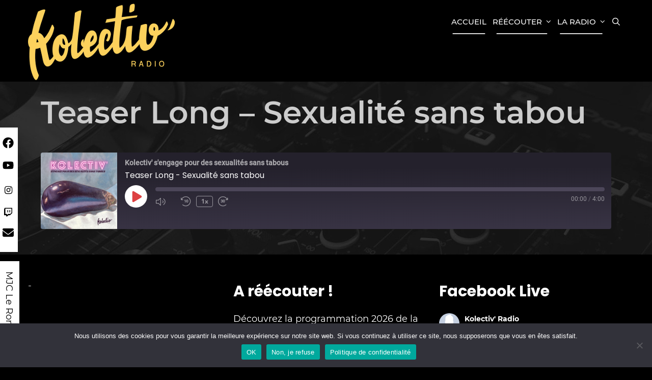

--- FILE ---
content_type: text/html; charset=UTF-8
request_url: https://kolectiv.fr/podcast/teaser-long-sexualite-sans-tabou/
body_size: 20907
content:
<!DOCTYPE html>
<html lang="fr-FR">
<head>
	<meta charset="UTF-8">
	<meta http-equiv="X-UA-Compatible" content="IE=edge" />
	<link rel="profile" href="http://gmpg.org/xfn/11">
	<title>Teaser Long &#8211; Sexualité sans tabou &#8211; Kolectiv&#039; Radio</title>
<meta name='robots' content='max-image-preview:large' />

<link rel="alternate" type="application/rss+xml" title="Kolectiv&#039; Radio &raquo; Flux" href="https://kolectiv.fr/feed/" />
<link rel="alternate" type="application/rss+xml" title="Kolectiv&#039; Radio &raquo; Flux des commentaires" href="https://kolectiv.fr/comments/feed/" />
<link rel="alternate" title="oEmbed (JSON)" type="application/json+oembed" href="https://kolectiv.fr/wp-json/oembed/1.0/embed?url=https%3A%2F%2Fkolectiv.fr%2Fpodcast%2Fteaser-long-sexualite-sans-tabou%2F" />
<link rel="alternate" title="oEmbed (XML)" type="text/xml+oembed" href="https://kolectiv.fr/wp-json/oembed/1.0/embed?url=https%3A%2F%2Fkolectiv.fr%2Fpodcast%2Fteaser-long-sexualite-sans-tabou%2F&#038;format=xml" />
<style id='wp-img-auto-sizes-contain-inline-css' type='text/css'>
img:is([sizes=auto i],[sizes^="auto," i]){contain-intrinsic-size:3000px 1500px}
/*# sourceURL=wp-img-auto-sizes-contain-inline-css */
</style>
<link rel='stylesheet' id='mec-select2-style-css' href='https://kolectiv.fr/wp-content/plugins/modern-events-calendar-lite/assets/packages/select2/select2.min.css?ver=6.5.5' type='text/css' media='all' />
<link rel='stylesheet' id='mec-font-icons-css' href='https://kolectiv.fr/wp-content/plugins/modern-events-calendar-lite/assets/css/iconfonts.css?ver=6.9' type='text/css' media='all' />
<link rel='stylesheet' id='mec-frontend-style-css' href='https://kolectiv.fr/wp-content/plugins/modern-events-calendar-lite/assets/css/frontend.min.css?ver=6.5.5' type='text/css' media='all' />
<link rel='stylesheet' id='mec-tooltip-style-css' href='https://kolectiv.fr/wp-content/plugins/modern-events-calendar-lite/assets/packages/tooltip/tooltip.css?ver=6.9' type='text/css' media='all' />
<link rel='stylesheet' id='mec-tooltip-shadow-style-css' href='https://kolectiv.fr/wp-content/plugins/modern-events-calendar-lite/assets/packages/tooltip/tooltipster-sideTip-shadow.min.css?ver=6.9' type='text/css' media='all' />
<link rel='stylesheet' id='featherlight-css' href='https://kolectiv.fr/wp-content/plugins/modern-events-calendar-lite/assets/packages/featherlight/featherlight.css?ver=6.9' type='text/css' media='all' />
<link rel='stylesheet' id='mec-lity-style-css' href='https://kolectiv.fr/wp-content/plugins/modern-events-calendar-lite/assets/packages/lity/lity.min.css?ver=6.9' type='text/css' media='all' />
<link rel='stylesheet' id='mec-general-calendar-style-css' href='https://kolectiv.fr/wp-content/plugins/modern-events-calendar-lite/assets/css/mec-general-calendar.css?ver=6.9' type='text/css' media='all' />
<link rel='stylesheet' id='ambika-default-fonts-css' href='//kolectiv.fr/wp-content/uploads/omgf/ambika-default-fonts/ambika-default-fonts.css?ver=1647766133' type='text/css' media='all' />
<link rel='stylesheet' id='sbi_styles-css' href='https://kolectiv.fr/wp-content/plugins/instagram-feed/css/sbi-styles.min.css?ver=6.10.0' type='text/css' media='all' />
<style id='wp-block-library-inline-css' type='text/css'>
:root{--wp-block-synced-color:#7a00df;--wp-block-synced-color--rgb:122,0,223;--wp-bound-block-color:var(--wp-block-synced-color);--wp-editor-canvas-background:#ddd;--wp-admin-theme-color:#007cba;--wp-admin-theme-color--rgb:0,124,186;--wp-admin-theme-color-darker-10:#006ba1;--wp-admin-theme-color-darker-10--rgb:0,107,160.5;--wp-admin-theme-color-darker-20:#005a87;--wp-admin-theme-color-darker-20--rgb:0,90,135;--wp-admin-border-width-focus:2px}@media (min-resolution:192dpi){:root{--wp-admin-border-width-focus:1.5px}}.wp-element-button{cursor:pointer}:root .has-very-light-gray-background-color{background-color:#eee}:root .has-very-dark-gray-background-color{background-color:#313131}:root .has-very-light-gray-color{color:#eee}:root .has-very-dark-gray-color{color:#313131}:root .has-vivid-green-cyan-to-vivid-cyan-blue-gradient-background{background:linear-gradient(135deg,#00d084,#0693e3)}:root .has-purple-crush-gradient-background{background:linear-gradient(135deg,#34e2e4,#4721fb 50%,#ab1dfe)}:root .has-hazy-dawn-gradient-background{background:linear-gradient(135deg,#faaca8,#dad0ec)}:root .has-subdued-olive-gradient-background{background:linear-gradient(135deg,#fafae1,#67a671)}:root .has-atomic-cream-gradient-background{background:linear-gradient(135deg,#fdd79a,#004a59)}:root .has-nightshade-gradient-background{background:linear-gradient(135deg,#330968,#31cdcf)}:root .has-midnight-gradient-background{background:linear-gradient(135deg,#020381,#2874fc)}:root{--wp--preset--font-size--normal:16px;--wp--preset--font-size--huge:42px}.has-regular-font-size{font-size:1em}.has-larger-font-size{font-size:2.625em}.has-normal-font-size{font-size:var(--wp--preset--font-size--normal)}.has-huge-font-size{font-size:var(--wp--preset--font-size--huge)}.has-text-align-center{text-align:center}.has-text-align-left{text-align:left}.has-text-align-right{text-align:right}.has-fit-text{white-space:nowrap!important}#end-resizable-editor-section{display:none}.aligncenter{clear:both}.items-justified-left{justify-content:flex-start}.items-justified-center{justify-content:center}.items-justified-right{justify-content:flex-end}.items-justified-space-between{justify-content:space-between}.screen-reader-text{border:0;clip-path:inset(50%);height:1px;margin:-1px;overflow:hidden;padding:0;position:absolute;width:1px;word-wrap:normal!important}.screen-reader-text:focus{background-color:#ddd;clip-path:none;color:#444;display:block;font-size:1em;height:auto;left:5px;line-height:normal;padding:15px 23px 14px;text-decoration:none;top:5px;width:auto;z-index:100000}html :where(.has-border-color){border-style:solid}html :where([style*=border-top-color]){border-top-style:solid}html :where([style*=border-right-color]){border-right-style:solid}html :where([style*=border-bottom-color]){border-bottom-style:solid}html :where([style*=border-left-color]){border-left-style:solid}html :where([style*=border-width]){border-style:solid}html :where([style*=border-top-width]){border-top-style:solid}html :where([style*=border-right-width]){border-right-style:solid}html :where([style*=border-bottom-width]){border-bottom-style:solid}html :where([style*=border-left-width]){border-left-style:solid}html :where(img[class*=wp-image-]){height:auto;max-width:100%}:where(figure){margin:0 0 1em}html :where(.is-position-sticky){--wp-admin--admin-bar--position-offset:var(--wp-admin--admin-bar--height,0px)}@media screen and (max-width:600px){html :where(.is-position-sticky){--wp-admin--admin-bar--position-offset:0px}}

/*# sourceURL=wp-block-library-inline-css */
</style><style id='wp-block-paragraph-inline-css' type='text/css'>
.is-small-text{font-size:.875em}.is-regular-text{font-size:1em}.is-large-text{font-size:2.25em}.is-larger-text{font-size:3em}.has-drop-cap:not(:focus):first-letter{float:left;font-size:8.4em;font-style:normal;font-weight:100;line-height:.68;margin:.05em .1em 0 0;text-transform:uppercase}body.rtl .has-drop-cap:not(:focus):first-letter{float:none;margin-left:.1em}p.has-drop-cap.has-background{overflow:hidden}:root :where(p.has-background){padding:1.25em 2.375em}:where(p.has-text-color:not(.has-link-color)) a{color:inherit}p.has-text-align-left[style*="writing-mode:vertical-lr"],p.has-text-align-right[style*="writing-mode:vertical-rl"]{rotate:180deg}
/*# sourceURL=https://kolectiv.fr/wp-includes/blocks/paragraph/style.min.css */
</style>
<style id='global-styles-inline-css' type='text/css'>
:root{--wp--preset--aspect-ratio--square: 1;--wp--preset--aspect-ratio--4-3: 4/3;--wp--preset--aspect-ratio--3-4: 3/4;--wp--preset--aspect-ratio--3-2: 3/2;--wp--preset--aspect-ratio--2-3: 2/3;--wp--preset--aspect-ratio--16-9: 16/9;--wp--preset--aspect-ratio--9-16: 9/16;--wp--preset--color--black: #000000;--wp--preset--color--cyan-bluish-gray: #abb8c3;--wp--preset--color--white: #ffffff;--wp--preset--color--pale-pink: #f78da7;--wp--preset--color--vivid-red: #cf2e2e;--wp--preset--color--luminous-vivid-orange: #ff6900;--wp--preset--color--luminous-vivid-amber: #fcb900;--wp--preset--color--light-green-cyan: #7bdcb5;--wp--preset--color--vivid-green-cyan: #00d084;--wp--preset--color--pale-cyan-blue: #8ed1fc;--wp--preset--color--vivid-cyan-blue: #0693e3;--wp--preset--color--vivid-purple: #9b51e0;--wp--preset--gradient--vivid-cyan-blue-to-vivid-purple: linear-gradient(135deg,rgb(6,147,227) 0%,rgb(155,81,224) 100%);--wp--preset--gradient--light-green-cyan-to-vivid-green-cyan: linear-gradient(135deg,rgb(122,220,180) 0%,rgb(0,208,130) 100%);--wp--preset--gradient--luminous-vivid-amber-to-luminous-vivid-orange: linear-gradient(135deg,rgb(252,185,0) 0%,rgb(255,105,0) 100%);--wp--preset--gradient--luminous-vivid-orange-to-vivid-red: linear-gradient(135deg,rgb(255,105,0) 0%,rgb(207,46,46) 100%);--wp--preset--gradient--very-light-gray-to-cyan-bluish-gray: linear-gradient(135deg,rgb(238,238,238) 0%,rgb(169,184,195) 100%);--wp--preset--gradient--cool-to-warm-spectrum: linear-gradient(135deg,rgb(74,234,220) 0%,rgb(151,120,209) 20%,rgb(207,42,186) 40%,rgb(238,44,130) 60%,rgb(251,105,98) 80%,rgb(254,248,76) 100%);--wp--preset--gradient--blush-light-purple: linear-gradient(135deg,rgb(255,206,236) 0%,rgb(152,150,240) 100%);--wp--preset--gradient--blush-bordeaux: linear-gradient(135deg,rgb(254,205,165) 0%,rgb(254,45,45) 50%,rgb(107,0,62) 100%);--wp--preset--gradient--luminous-dusk: linear-gradient(135deg,rgb(255,203,112) 0%,rgb(199,81,192) 50%,rgb(65,88,208) 100%);--wp--preset--gradient--pale-ocean: linear-gradient(135deg,rgb(255,245,203) 0%,rgb(182,227,212) 50%,rgb(51,167,181) 100%);--wp--preset--gradient--electric-grass: linear-gradient(135deg,rgb(202,248,128) 0%,rgb(113,206,126) 100%);--wp--preset--gradient--midnight: linear-gradient(135deg,rgb(2,3,129) 0%,rgb(40,116,252) 100%);--wp--preset--font-size--small: 13px;--wp--preset--font-size--medium: 20px;--wp--preset--font-size--large: 36px;--wp--preset--font-size--x-large: 42px;--wp--preset--spacing--20: 0.44rem;--wp--preset--spacing--30: 0.67rem;--wp--preset--spacing--40: 1rem;--wp--preset--spacing--50: 1.5rem;--wp--preset--spacing--60: 2.25rem;--wp--preset--spacing--70: 3.38rem;--wp--preset--spacing--80: 5.06rem;--wp--preset--shadow--natural: 6px 6px 9px rgba(0, 0, 0, 0.2);--wp--preset--shadow--deep: 12px 12px 50px rgba(0, 0, 0, 0.4);--wp--preset--shadow--sharp: 6px 6px 0px rgba(0, 0, 0, 0.2);--wp--preset--shadow--outlined: 6px 6px 0px -3px rgb(255, 255, 255), 6px 6px rgb(0, 0, 0);--wp--preset--shadow--crisp: 6px 6px 0px rgb(0, 0, 0);}:where(.is-layout-flex){gap: 0.5em;}:where(.is-layout-grid){gap: 0.5em;}body .is-layout-flex{display: flex;}.is-layout-flex{flex-wrap: wrap;align-items: center;}.is-layout-flex > :is(*, div){margin: 0;}body .is-layout-grid{display: grid;}.is-layout-grid > :is(*, div){margin: 0;}:where(.wp-block-columns.is-layout-flex){gap: 2em;}:where(.wp-block-columns.is-layout-grid){gap: 2em;}:where(.wp-block-post-template.is-layout-flex){gap: 1.25em;}:where(.wp-block-post-template.is-layout-grid){gap: 1.25em;}.has-black-color{color: var(--wp--preset--color--black) !important;}.has-cyan-bluish-gray-color{color: var(--wp--preset--color--cyan-bluish-gray) !important;}.has-white-color{color: var(--wp--preset--color--white) !important;}.has-pale-pink-color{color: var(--wp--preset--color--pale-pink) !important;}.has-vivid-red-color{color: var(--wp--preset--color--vivid-red) !important;}.has-luminous-vivid-orange-color{color: var(--wp--preset--color--luminous-vivid-orange) !important;}.has-luminous-vivid-amber-color{color: var(--wp--preset--color--luminous-vivid-amber) !important;}.has-light-green-cyan-color{color: var(--wp--preset--color--light-green-cyan) !important;}.has-vivid-green-cyan-color{color: var(--wp--preset--color--vivid-green-cyan) !important;}.has-pale-cyan-blue-color{color: var(--wp--preset--color--pale-cyan-blue) !important;}.has-vivid-cyan-blue-color{color: var(--wp--preset--color--vivid-cyan-blue) !important;}.has-vivid-purple-color{color: var(--wp--preset--color--vivid-purple) !important;}.has-black-background-color{background-color: var(--wp--preset--color--black) !important;}.has-cyan-bluish-gray-background-color{background-color: var(--wp--preset--color--cyan-bluish-gray) !important;}.has-white-background-color{background-color: var(--wp--preset--color--white) !important;}.has-pale-pink-background-color{background-color: var(--wp--preset--color--pale-pink) !important;}.has-vivid-red-background-color{background-color: var(--wp--preset--color--vivid-red) !important;}.has-luminous-vivid-orange-background-color{background-color: var(--wp--preset--color--luminous-vivid-orange) !important;}.has-luminous-vivid-amber-background-color{background-color: var(--wp--preset--color--luminous-vivid-amber) !important;}.has-light-green-cyan-background-color{background-color: var(--wp--preset--color--light-green-cyan) !important;}.has-vivid-green-cyan-background-color{background-color: var(--wp--preset--color--vivid-green-cyan) !important;}.has-pale-cyan-blue-background-color{background-color: var(--wp--preset--color--pale-cyan-blue) !important;}.has-vivid-cyan-blue-background-color{background-color: var(--wp--preset--color--vivid-cyan-blue) !important;}.has-vivid-purple-background-color{background-color: var(--wp--preset--color--vivid-purple) !important;}.has-black-border-color{border-color: var(--wp--preset--color--black) !important;}.has-cyan-bluish-gray-border-color{border-color: var(--wp--preset--color--cyan-bluish-gray) !important;}.has-white-border-color{border-color: var(--wp--preset--color--white) !important;}.has-pale-pink-border-color{border-color: var(--wp--preset--color--pale-pink) !important;}.has-vivid-red-border-color{border-color: var(--wp--preset--color--vivid-red) !important;}.has-luminous-vivid-orange-border-color{border-color: var(--wp--preset--color--luminous-vivid-orange) !important;}.has-luminous-vivid-amber-border-color{border-color: var(--wp--preset--color--luminous-vivid-amber) !important;}.has-light-green-cyan-border-color{border-color: var(--wp--preset--color--light-green-cyan) !important;}.has-vivid-green-cyan-border-color{border-color: var(--wp--preset--color--vivid-green-cyan) !important;}.has-pale-cyan-blue-border-color{border-color: var(--wp--preset--color--pale-cyan-blue) !important;}.has-vivid-cyan-blue-border-color{border-color: var(--wp--preset--color--vivid-cyan-blue) !important;}.has-vivid-purple-border-color{border-color: var(--wp--preset--color--vivid-purple) !important;}.has-vivid-cyan-blue-to-vivid-purple-gradient-background{background: var(--wp--preset--gradient--vivid-cyan-blue-to-vivid-purple) !important;}.has-light-green-cyan-to-vivid-green-cyan-gradient-background{background: var(--wp--preset--gradient--light-green-cyan-to-vivid-green-cyan) !important;}.has-luminous-vivid-amber-to-luminous-vivid-orange-gradient-background{background: var(--wp--preset--gradient--luminous-vivid-amber-to-luminous-vivid-orange) !important;}.has-luminous-vivid-orange-to-vivid-red-gradient-background{background: var(--wp--preset--gradient--luminous-vivid-orange-to-vivid-red) !important;}.has-very-light-gray-to-cyan-bluish-gray-gradient-background{background: var(--wp--preset--gradient--very-light-gray-to-cyan-bluish-gray) !important;}.has-cool-to-warm-spectrum-gradient-background{background: var(--wp--preset--gradient--cool-to-warm-spectrum) !important;}.has-blush-light-purple-gradient-background{background: var(--wp--preset--gradient--blush-light-purple) !important;}.has-blush-bordeaux-gradient-background{background: var(--wp--preset--gradient--blush-bordeaux) !important;}.has-luminous-dusk-gradient-background{background: var(--wp--preset--gradient--luminous-dusk) !important;}.has-pale-ocean-gradient-background{background: var(--wp--preset--gradient--pale-ocean) !important;}.has-electric-grass-gradient-background{background: var(--wp--preset--gradient--electric-grass) !important;}.has-midnight-gradient-background{background: var(--wp--preset--gradient--midnight) !important;}.has-small-font-size{font-size: var(--wp--preset--font-size--small) !important;}.has-medium-font-size{font-size: var(--wp--preset--font-size--medium) !important;}.has-large-font-size{font-size: var(--wp--preset--font-size--large) !important;}.has-x-large-font-size{font-size: var(--wp--preset--font-size--x-large) !important;}
/*# sourceURL=global-styles-inline-css */
</style>

<style id='classic-theme-styles-inline-css' type='text/css'>
/*! This file is auto-generated */
.wp-block-button__link{color:#fff;background-color:#32373c;border-radius:9999px;box-shadow:none;text-decoration:none;padding:calc(.667em + 2px) calc(1.333em + 2px);font-size:1.125em}.wp-block-file__button{background:#32373c;color:#fff;text-decoration:none}
/*# sourceURL=/wp-includes/css/classic-themes.min.css */
</style>
<link rel='stylesheet' id='pb_animate-css' href='https://kolectiv.fr/wp-content/plugins/ays-popup-box/public/css/animate.css?ver=6.1.2' type='text/css' media='all' />
<link rel='stylesheet' id='cookie-notice-front-css' href='https://kolectiv.fr/wp-content/plugins/cookie-notice/css/front.min.css?ver=2.5.11' type='text/css' media='all' />
<link rel='stylesheet' id='cff-css' href='https://kolectiv.fr/wp-content/plugins/custom-facebook-feed/assets/css/cff-style.min.css?ver=4.3.4' type='text/css' media='all' />
<link rel='stylesheet' id='sb-font-awesome-css' href='https://kolectiv.fr/wp-content/plugins/custom-facebook-feed/assets/css/font-awesome.min.css?ver=4.7.0' type='text/css' media='all' />
<link rel='stylesheet' id='ambika-style-grid-css' href='https://kolectiv.fr/wp-content/themes/ambika/css/unsemantic-grid.min.css?ver=1.3.0' type='text/css' media='all' />
<link rel='stylesheet' id='ambika-style-css' href='https://kolectiv.fr/wp-content/themes/ambika/style.min.css?ver=1.3.0' type='text/css' media='all' />
<style id='ambika-style-inline-css' type='text/css'>
body{color:#cccccc;}a, a:visited{color:#ffffff;text-decoration:none;}a:hover, a:focus, a:active{color:#cccccc;text-decoration:none;}body .grid-container{max-width:1170px;}body, button, input, select, textarea{font-family:"Montserrat";font-weight:400;}.top-bar{font-family:"Poppins";}.main-title{font-family:"Poppins";}.page-header-blog-content h2{font-family:"Poppins";}.main-navigation a, .menu-toggle{font-family:"Montserrat";}.main-navigation .main-nav ul ul li a{font-size:16px;}.widget-title, .sidebar .widget h2, .footer-widgets h2{font-family:"Poppins";}button:not(.menu-toggle),html input[type="button"],input[type="reset"],input[type="submit"],.button,.button:visited{font-family:"Open Sans";}.site-info{font-family:"Poppins";}.ambika-side-left-content svg{max-width:22px;height:22px;}.top-bar .ambika-socials-list svg{max-width:16px;height:16px;}@media (max-width:768px){.main-title{font-size:25px;}h1{font-size:30px;}h2{font-size:25px;}}.top-bar{background-color:#ffffff;color:#555555;}.top-bar a,.top-bar a:visited{color:#000000;}.top-bar a:hover{color:#555555;}.site-header, .transparent-header.nav-below-header .site-header{background-color:#000000;color:#555555;}.site-header a,.site-header a:visited{color:#555555;}.site-header a:hover{color:#555555;}.main-title a,.main-title a:hover,.main-title a:visited{color:#ffffff;}.site-description{color:#555555;}.main-navigation,.main-navigation ul ul,.transparent-header .main-navigation.is_stuck{background-color:#000000;}.main-navigation .main-nav ul li a,.menu-toggle{color:#ffffff;}.navigation-effect-styleb #site-navigation .main-nav ul li.menu-item a::before,.navigation-effect-styleb #site-navigation .main-nav ul li.menu-item a::after,.navigation-effect-stylec #site-navigation .main-nav ul li.menu-item a::before,.navigation-effect-stylec #site-navigation .main-nav ul li.menu-item a::after{background-color:#ffffff;}.main-navigation .main-nav ul li:hover > a,.main-navigation .main-nav ul li:focus > a, .main-navigation .main-nav ul li.sfHover > a{color:#cccccc;}.navigation-effect-styleb #site-navigation .main-nav ul li.menu-item a:hover::before,.navigation-effect-styleb #site-navigation .main-nav ul li.menu-item a:hover::after,.navigation-effect-stylec #site-navigation .main-nav ul li.menu-item a:hover::before,.navigation-effect-stylec #site-navigation .main-nav ul li.menu-item a:hover::after{background-color:#cccccc;}button.menu-toggle:hover,button.menu-toggle:focus,.main-navigation .mobile-bar-items a,.main-navigation .mobile-bar-items a:hover,.main-navigation .mobile-bar-items a:focus{color:#ffffff;}.inside-navigation .search-form input[type="search"]:focus{color:#cccccc;}.main-navigation ul ul{background-color:#ffffff;}.main-navigation .main-nav ul ul li a{color:#000000;}.main-navigation .main-nav ul ul li:hover > a,.main-navigation .main-nav ul ul li:focus > a,.main-navigation .main-nav ul ul li.sfHover > a{color:#555555;}.page-header-blog{background-color:#000000;}.page-header-blog-content h2{color:#ffffff;text-shadow:0px 0px 12px rgba(255,255,255,0);}.page-header-blog-content p{color:#ffffff;}.page-header-blog-content a.button{color:#ffffff;}.page-header-blog-content a.button{background-color:#000000;}.page-header-blog-content a.button:hover{color:#000000;}.page-header-blog-content a.button:hover{background-color:#ffffff;}.sidebar .widget{color:#555555;background-color:#ffffff;}.sidebar .widget a,.sidebar .widget a:visited{color:#000000;}.sidebar .widget a:hover{color:#555555;}.sidebar .widget .widget-title, .sidebar .widget h2{color:#000000;}.footer-widgets{color:#cccccc;background-color:#000000;}.footer-widgets h1,.footer-widgets h2,.footer-widgets h3{color:#cccccc;}.footer-widgets a,.footer-widgets a:visited{color:#ffffff;}.footer-widgets a:hover{color:#cccccc;}.footer-widgets .widget-title, .footer-widgets h2{color:#ffffff;}.site-info{color:#555555;background-color:#ffffff;}.site-info a,.site-info a:visited{color:#000000;}.site-info a:hover{color:#555555;}input[type="text"],input[type="email"],input[type="url"],input[type="password"],input[type="search"],input[type="tel"],input[type="number"],textarea,select{color:#555555;background-color:#fafafa;border-color:#cccccc;}input[type="text"]:focus,input[type="email"]:focus,input[type="url"]:focus,input[type="password"]:focus,input[type="search"]:focus,input[type="tel"]:focus,input[type="number"]:focus,textarea:focus,select:focus{color:#555555;background-color:#ffffff;border-color:#bfbfbf;}button,html input[type="button"],input[type="reset"],input[type="submit"],a.button,a.button:visited{color:#ffffff;background-color:#000000;}button:hover,html input[type="button"]:hover,input[type="reset"]:hover,input[type="submit"]:hover,a.button:hover,button:focus,html input[type="button"]:focus,input[type="reset"]:focus,input[type="submit"]:focus,a.button:focus{color:#000000;background-color:#ffffff;}.ambika-back-to-top,.ambika-back-to-top:visited{background-color:rgba(255,255,255,0.7);color:#000000;}.ambika-back-to-top:hover,.ambika-back-to-top:focus{background-color:#ffffff;color:#000000;}.ambika-side-left-content .ambika-side-left-socials ul,.ambika-side-left-content .ambika-side-left-text{color:#000000;background-color:#ffffff;}.ambika-side-left-content a{color:#000000;}.ambika-side-left-content a svg{fill:#000000;}.top-bar .ambika-socials-list a svg{fill:#000000;}.ambika-side-left-content a:hover{color:#555555;}.ambika-side-left-content a:hover svg{fill:#555555;}.top-bar .ambika-socials-list a:hover svg{fill:#555555;}@media (min-width:768px){.transparent-header .site-header{width:calc(100% - 0px - 0px) !important;}}@media (max-width:768px){.separate-containers .inside-article, .separate-containers .comments-area, .separate-containers .page-header, .separate-containers .paging-navigation, .one-container .site-content, .inside-page-header{padding:15px;}}.nav-float-right .is_stuck.main-navigation{width:calc(100% - 0px - 0px) !important;}@media (max-width:768px){body{padding:0px;}}.main-navigation ul ul{top:auto;}.inside-navigation .search-form, .inside-navigation .search-form input{height:100%;}.rtl .menu-item-has-children .dropdown-menu-toggle{padding-left:8px;}.rtl .main-navigation .main-nav ul li.menu-item-has-children > a{padding-right:8px;}
/*# sourceURL=ambika-style-inline-css */
</style>
<link rel='stylesheet' id='ambika-mobile-style-css' href='https://kolectiv.fr/wp-content/themes/ambika/css/mobile.min.css?ver=1.3.0' type='text/css' media='all' />
<link rel='stylesheet' id='font-awesome-css' href='https://kolectiv.fr/wp-content/themes/ambika/css/font-awesome.min.css?ver=5.1' type='text/css' media='all' />
<script type="text/javascript" src="https://kolectiv.fr/wp-includes/js/jquery/jquery.min.js?ver=3.7.1" id="jquery-core-js"></script>
<script type="text/javascript" src="https://kolectiv.fr/wp-includes/js/jquery/jquery-migrate.min.js?ver=3.4.1" id="jquery-migrate-js"></script>
<script type="text/javascript" src="https://kolectiv.fr/wp-content/plugins/modern-events-calendar-lite/assets/js/mec-general-calendar.js?ver=6.5.5" id="mec-general-calendar-script-js"></script>
<script type="text/javascript" id="mec-frontend-script-js-extra">
/* <![CDATA[ */
var mecdata = {"day":"jour","days":"jours","hour":"heure","hours":"heures","minute":"minute","minutes":"minutes","second":"seconde","seconds":"secondes","elementor_edit_mode":"no","recapcha_key":"","ajax_url":"https://kolectiv.fr/wp-admin/admin-ajax.php","fes_nonce":"cb3281a68a","current_year":"2026","current_month":"01","datepicker_format":"yy-mm-dd&Y-m-d"};
//# sourceURL=mec-frontend-script-js-extra
/* ]]> */
</script>
<script type="text/javascript" src="https://kolectiv.fr/wp-content/plugins/modern-events-calendar-lite/assets/js/frontend.js?ver=6.5.5" id="mec-frontend-script-js"></script>
<script type="text/javascript" src="https://kolectiv.fr/wp-content/plugins/modern-events-calendar-lite/assets/js/events.js?ver=6.5.5" id="mec-events-script-js"></script>
<script type="text/javascript" id="ays-pb-js-extra">
/* <![CDATA[ */
var pbLocalizeObj = {"ajax":"https://kolectiv.fr/wp-admin/admin-ajax.php","seconds":"seconds","thisWillClose":"This will close in","icons":{"close_icon":"\u003Csvg class=\"ays_pb_material_close_icon\" xmlns=\"https://www.w3.org/2000/svg\" height=\"36px\" viewBox=\"0 0 24 24\" width=\"36px\" fill=\"#000000\" alt=\"Pop-up Close\"\u003E\u003Cpath d=\"M0 0h24v24H0z\" fill=\"none\"/\u003E\u003Cpath d=\"M19 6.41L17.59 5 12 10.59 6.41 5 5 6.41 10.59 12 5 17.59 6.41 19 12 13.41 17.59 19 19 17.59 13.41 12z\"/\u003E\u003C/svg\u003E","close_circle_icon":"\u003Csvg class=\"ays_pb_material_close_circle_icon\" xmlns=\"https://www.w3.org/2000/svg\" height=\"24\" viewBox=\"0 0 24 24\" width=\"36\" alt=\"Pop-up Close\"\u003E\u003Cpath d=\"M0 0h24v24H0z\" fill=\"none\"/\u003E\u003Cpath d=\"M12 2C6.47 2 2 6.47 2 12s4.47 10 10 10 10-4.47 10-10S17.53 2 12 2zm5 13.59L15.59 17 12 13.41 8.41 17 7 15.59 10.59 12 7 8.41 8.41 7 12 10.59 15.59 7 17 8.41 13.41 12 17 15.59z\"/\u003E\u003C/svg\u003E","volume_up_icon":"\u003Csvg class=\"ays_pb_fa_volume\" xmlns=\"https://www.w3.org/2000/svg\" height=\"24\" viewBox=\"0 0 24 24\" width=\"36\"\u003E\u003Cpath d=\"M0 0h24v24H0z\" fill=\"none\"/\u003E\u003Cpath d=\"M3 9v6h4l5 5V4L7 9H3zm13.5 3c0-1.77-1.02-3.29-2.5-4.03v8.05c1.48-.73 2.5-2.25 2.5-4.02zM14 3.23v2.06c2.89.86 5 3.54 5 6.71s-2.11 5.85-5 6.71v2.06c4.01-.91 7-4.49 7-8.77s-2.99-7.86-7-8.77z\"/\u003E\u003C/svg\u003E","volume_mute_icon":"\u003Csvg xmlns=\"https://www.w3.org/2000/svg\" height=\"24\" viewBox=\"0 0 24 24\" width=\"24\"\u003E\u003Cpath d=\"M0 0h24v24H0z\" fill=\"none\"/\u003E\u003Cpath d=\"M7 9v6h4l5 5V4l-5 5H7z\"/\u003E\u003C/svg\u003E"}};
//# sourceURL=ays-pb-js-extra
/* ]]> */
</script>
<script type="text/javascript" src="https://kolectiv.fr/wp-content/plugins/ays-popup-box/public/js/ays-pb-public.js?ver=6.1.2" id="ays-pb-js"></script>
<script type="text/javascript" id="cookie-notice-front-js-before">
/* <![CDATA[ */
var cnArgs = {"ajaxUrl":"https:\/\/kolectiv.fr\/wp-admin\/admin-ajax.php","nonce":"8823897ed1","hideEffect":"fade","position":"bottom","onScroll":false,"onScrollOffset":100,"onClick":false,"cookieName":"cookie_notice_accepted","cookieTime":2592000,"cookieTimeRejected":2592000,"globalCookie":false,"redirection":false,"cache":false,"revokeCookies":false,"revokeCookiesOpt":"automatic"};

//# sourceURL=cookie-notice-front-js-before
/* ]]> */
</script>
<script type="text/javascript" src="https://kolectiv.fr/wp-content/plugins/cookie-notice/js/front.min.js?ver=2.5.11" id="cookie-notice-front-js"></script>
<link rel="https://api.w.org/" href="https://kolectiv.fr/wp-json/" /><link rel="alternate" title="JSON" type="application/json" href="https://kolectiv.fr/wp-json/wp/v2/podcast/3992" /><link rel="EditURI" type="application/rsd+xml" title="RSD" href="https://kolectiv.fr/xmlrpc.php?rsd" />
<meta name="generator" content="WordPress 6.9" />
<meta name="generator" content="Seriously Simple Podcasting 3.14.2" />
<link rel="canonical" href="https://kolectiv.fr/podcast/teaser-long-sexualite-sans-tabou/" />
<link rel='shortlink' href='https://kolectiv.fr/?p=3992' />

<link rel="alternate" type="application/rss+xml" title="Flux RSS du podcast" href="https://kolectiv.fr/feed/podcast" />

<meta name="viewport" content="width=device-width, initial-scale=1"><style type="text/css">.recentcomments a{display:inline !important;padding:0 !important;margin:0 !important;}</style><style type="text/css" id="custom-background-css">
body.custom-background { background-image: url("https://kolectiv.fr/wp-content/uploads/2021/05/table-music-power-sound-63703-1.jpg"); background-position: left top; background-size: auto; background-repeat: repeat; background-attachment: scroll; }
</style>
	<link rel="icon" href="https://kolectiv.fr/wp-content/uploads/2021/05/cropped-favicon-32x32.png" sizes="32x32" />
<link rel="icon" href="https://kolectiv.fr/wp-content/uploads/2021/05/cropped-favicon-192x192.png" sizes="192x192" />
<link rel="apple-touch-icon" href="https://kolectiv.fr/wp-content/uploads/2021/05/cropped-favicon-180x180.png" />
<meta name="msapplication-TileImage" content="https://kolectiv.fr/wp-content/uploads/2021/05/cropped-favicon-270x270.png" />
		<style type="text/css" id="wp-custom-css">
			/* Ajouté par Fabrice 25/07/2021 */

/* Diminue la taille des car. du menu */
.main-navigation a{
    font-size:15px
}
/* Diminue la taille des car. du sous-menu */
.main-navigation .main-nav ul ul li a {
    font-size: 12px;
}
/* Diminue la taille des icones de la barre de gauche */
.ambika-side-left-content a {
    font-size: 18px;
}
/* Accentue les liens au survol dans le footer */
.footer-widgets a:hover {
	  color: #fcd15c;
	  font-weight: bold;
}		</style>
		<style type="text/css">.mec-wrap, .mec-wrap div:not([class^="elementor-"]), .lity-container, .mec-wrap h1, .mec-wrap h2, .mec-wrap h3, .mec-wrap h4, .mec-wrap h5, .mec-wrap h6, .entry-content .mec-wrap h1, .entry-content .mec-wrap h2, .entry-content .mec-wrap h3, .entry-content .mec-wrap h4, .entry-content .mec-wrap h5, .entry-content .mec-wrap h6, .mec-wrap .mec-totalcal-box input[type="submit"], .mec-wrap .mec-totalcal-box .mec-totalcal-view span, .mec-agenda-event-title a, .lity-content .mec-events-meta-group-booking select, .lity-content .mec-book-ticket-variation h5, .lity-content .mec-events-meta-group-booking input[type="number"], .lity-content .mec-events-meta-group-booking input[type="text"], .lity-content .mec-events-meta-group-booking input[type="email"],.mec-organizer-item a, .mec-single-event .mec-events-meta-group-booking ul.mec-book-tickets-container li.mec-book-ticket-container label { font-family: "Montserrat", -apple-system, BlinkMacSystemFont, "Segoe UI", Roboto, sans-serif;}.mec-event-content p, .mec-search-bar-result .mec-event-detail{ font-family: Roboto, sans-serif;} .mec-wrap .mec-totalcal-box input, .mec-wrap .mec-totalcal-box select, .mec-checkboxes-search .mec-searchbar-category-wrap, .mec-wrap .mec-totalcal-box .mec-totalcal-view span { font-family: "Roboto", Helvetica, Arial, sans-serif; }.mec-event-grid-modern .event-grid-modern-head .mec-event-day, .mec-event-list-minimal .mec-time-details, .mec-event-list-minimal .mec-event-detail, .mec-event-list-modern .mec-event-detail, .mec-event-grid-minimal .mec-time-details, .mec-event-grid-minimal .mec-event-detail, .mec-event-grid-simple .mec-event-detail, .mec-event-cover-modern .mec-event-place, .mec-event-cover-clean .mec-event-place, .mec-calendar .mec-event-article .mec-localtime-details div, .mec-calendar .mec-event-article .mec-event-detail, .mec-calendar.mec-calendar-daily .mec-calendar-d-top h2, .mec-calendar.mec-calendar-daily .mec-calendar-d-top h3, .mec-toggle-item-col .mec-event-day, .mec-weather-summary-temp { font-family: "Roboto", sans-serif; } .mec-fes-form, .mec-fes-list, .mec-fes-form input, .mec-event-date .mec-tooltip .box, .mec-event-status .mec-tooltip .box, .ui-datepicker.ui-widget, .mec-fes-form button[type="submit"].mec-fes-sub-button, .mec-wrap .mec-timeline-events-container p, .mec-wrap .mec-timeline-events-container h4, .mec-wrap .mec-timeline-events-container div, .mec-wrap .mec-timeline-events-container a, .mec-wrap .mec-timeline-events-container span { font-family: -apple-system, BlinkMacSystemFont, "Segoe UI", Roboto, sans-serif !important; }.mec-event-grid-minimal .mec-modal-booking-button:hover, .mec-events-timeline-wrap .mec-organizer-item a, .mec-events-timeline-wrap .mec-organizer-item:after, .mec-events-timeline-wrap .mec-shortcode-organizers i, .mec-timeline-event .mec-modal-booking-button, .mec-wrap .mec-map-lightbox-wp.mec-event-list-classic .mec-event-date, .mec-timetable-t2-col .mec-modal-booking-button:hover, .mec-event-container-classic .mec-modal-booking-button:hover, .mec-calendar-events-side .mec-modal-booking-button:hover, .mec-event-grid-yearly  .mec-modal-booking-button, .mec-events-agenda .mec-modal-booking-button, .mec-event-grid-simple .mec-modal-booking-button, .mec-event-list-minimal  .mec-modal-booking-button:hover, .mec-timeline-month-divider,  .mec-wrap.colorskin-custom .mec-totalcal-box .mec-totalcal-view span:hover,.mec-wrap.colorskin-custom .mec-calendar.mec-event-calendar-classic .mec-selected-day,.mec-wrap.colorskin-custom .mec-color, .mec-wrap.colorskin-custom .mec-event-sharing-wrap .mec-event-sharing > li:hover a, .mec-wrap.colorskin-custom .mec-color-hover:hover, .mec-wrap.colorskin-custom .mec-color-before *:before ,.mec-wrap.colorskin-custom .mec-widget .mec-event-grid-classic.owl-carousel .owl-nav i,.mec-wrap.colorskin-custom .mec-event-list-classic a.magicmore:hover,.mec-wrap.colorskin-custom .mec-event-grid-simple:hover .mec-event-title,.mec-wrap.colorskin-custom .mec-single-event .mec-event-meta dd.mec-events-event-categories:before,.mec-wrap.colorskin-custom .mec-single-event-date:before,.mec-wrap.colorskin-custom .mec-single-event-time:before,.mec-wrap.colorskin-custom .mec-events-meta-group.mec-events-meta-group-venue:before,.mec-wrap.colorskin-custom .mec-calendar .mec-calendar-side .mec-previous-month i,.mec-wrap.colorskin-custom .mec-calendar .mec-calendar-side .mec-next-month:hover,.mec-wrap.colorskin-custom .mec-calendar .mec-calendar-side .mec-previous-month:hover,.mec-wrap.colorskin-custom .mec-calendar .mec-calendar-side .mec-next-month:hover,.mec-wrap.colorskin-custom .mec-calendar.mec-event-calendar-classic dt.mec-selected-day:hover,.mec-wrap.colorskin-custom .mec-infowindow-wp h5 a:hover, .colorskin-custom .mec-events-meta-group-countdown .mec-end-counts h3,.mec-calendar .mec-calendar-side .mec-next-month i,.mec-wrap .mec-totalcal-box i,.mec-calendar .mec-event-article .mec-event-title a:hover,.mec-attendees-list-details .mec-attendee-profile-link a:hover,.mec-wrap.colorskin-custom .mec-next-event-details li i, .mec-next-event-details i:before, .mec-marker-infowindow-wp .mec-marker-infowindow-count, .mec-next-event-details a,.mec-wrap.colorskin-custom .mec-events-masonry-cats a.mec-masonry-cat-selected,.lity .mec-color,.lity .mec-color-before :before,.lity .mec-color-hover:hover,.lity .mec-wrap .mec-color,.lity .mec-wrap .mec-color-before :before,.lity .mec-wrap .mec-color-hover:hover,.leaflet-popup-content .mec-color,.leaflet-popup-content .mec-color-before :before,.leaflet-popup-content .mec-color-hover:hover,.leaflet-popup-content .mec-wrap .mec-color,.leaflet-popup-content .mec-wrap .mec-color-before :before,.leaflet-popup-content .mec-wrap .mec-color-hover:hover, .mec-calendar.mec-calendar-daily .mec-calendar-d-table .mec-daily-view-day.mec-daily-view-day-active.mec-color, .mec-map-boxshow div .mec-map-view-event-detail.mec-event-detail i,.mec-map-boxshow div .mec-map-view-event-detail.mec-event-detail:hover,.mec-map-boxshow .mec-color,.mec-map-boxshow .mec-color-before :before,.mec-map-boxshow .mec-color-hover:hover,.mec-map-boxshow .mec-wrap .mec-color,.mec-map-boxshow .mec-wrap .mec-color-before :before,.mec-map-boxshow .mec-wrap .mec-color-hover:hover, .mec-choosen-time-message, .mec-booking-calendar-month-navigation .mec-next-month:hover, .mec-booking-calendar-month-navigation .mec-previous-month:hover, .mec-yearly-view-wrap .mec-agenda-event-title a:hover, .mec-yearly-view-wrap .mec-yearly-title-sec .mec-next-year i, .mec-yearly-view-wrap .mec-yearly-title-sec .mec-previous-year i, .mec-yearly-view-wrap .mec-yearly-title-sec .mec-next-year:hover, .mec-yearly-view-wrap .mec-yearly-title-sec .mec-previous-year:hover, .mec-av-spot .mec-av-spot-head .mec-av-spot-box span, .mec-wrap.colorskin-custom .mec-calendar .mec-calendar-side .mec-previous-month:hover .mec-load-month-link, .mec-wrap.colorskin-custom .mec-calendar .mec-calendar-side .mec-next-month:hover .mec-load-month-link, .mec-yearly-view-wrap .mec-yearly-title-sec .mec-previous-year:hover .mec-load-month-link, .mec-yearly-view-wrap .mec-yearly-title-sec .mec-next-year:hover .mec-load-month-link, .mec-skin-list-events-container .mec-data-fields-tooltip .mec-data-fields-tooltip-box ul .mec-event-data-field-item a, .mec-booking-shortcode .mec-event-ticket-name, .mec-booking-shortcode .mec-event-ticket-price, .mec-booking-shortcode .mec-ticket-variation-name, .mec-booking-shortcode .mec-ticket-variation-price, .mec-booking-shortcode label, .mec-booking-shortcode .nice-select, .mec-booking-shortcode input, .mec-booking-shortcode span.mec-book-price-detail-description, .mec-booking-shortcode .mec-ticket-name, .mec-booking-shortcode label.wn-checkbox-label, .mec-wrap.mec-cart table tr td a {color: #fcd15c}.mec-skin-carousel-container .mec-event-footer-carousel-type3 .mec-modal-booking-button:hover, .mec-wrap.colorskin-custom .mec-event-sharing .mec-event-share:hover .event-sharing-icon,.mec-wrap.colorskin-custom .mec-event-grid-clean .mec-event-date,.mec-wrap.colorskin-custom .mec-event-list-modern .mec-event-sharing > li:hover a i,.mec-wrap.colorskin-custom .mec-event-list-modern .mec-event-sharing .mec-event-share:hover .mec-event-sharing-icon,.mec-wrap.colorskin-custom .mec-event-list-modern .mec-event-sharing li:hover a i,.mec-wrap.colorskin-custom .mec-calendar:not(.mec-event-calendar-classic) .mec-selected-day,.mec-wrap.colorskin-custom .mec-calendar .mec-selected-day:hover,.mec-wrap.colorskin-custom .mec-calendar .mec-calendar-row  dt.mec-has-event:hover,.mec-wrap.colorskin-custom .mec-calendar .mec-has-event:after, .mec-wrap.colorskin-custom .mec-bg-color, .mec-wrap.colorskin-custom .mec-bg-color-hover:hover, .colorskin-custom .mec-event-sharing-wrap:hover > li, .mec-wrap.colorskin-custom .mec-totalcal-box .mec-totalcal-view span.mec-totalcalview-selected,.mec-wrap .flip-clock-wrapper ul li a div div.inn,.mec-wrap .mec-totalcal-box .mec-totalcal-view span.mec-totalcalview-selected,.event-carousel-type1-head .mec-event-date-carousel,.mec-event-countdown-style3 .mec-event-date,#wrap .mec-wrap article.mec-event-countdown-style1,.mec-event-countdown-style1 .mec-event-countdown-part3 a.mec-event-button,.mec-wrap .mec-event-countdown-style2,.mec-map-get-direction-btn-cnt input[type="submit"],.mec-booking button,span.mec-marker-wrap,.mec-wrap.colorskin-custom .mec-timeline-events-container .mec-timeline-event-date:before, .mec-has-event-for-booking.mec-active .mec-calendar-novel-selected-day, .mec-booking-tooltip.multiple-time .mec-booking-calendar-date.mec-active, .mec-booking-tooltip.multiple-time .mec-booking-calendar-date:hover, .mec-ongoing-normal-label, .mec-calendar .mec-has-event:after, .mec-event-list-modern .mec-event-sharing li:hover .telegram{background-color: #fcd15c;}.mec-booking-tooltip.multiple-time .mec-booking-calendar-date:hover, .mec-calendar-day.mec-active .mec-booking-tooltip.multiple-time .mec-booking-calendar-date.mec-active{ background-color: #fcd15c;}.mec-skin-carousel-container .mec-event-footer-carousel-type3 .mec-modal-booking-button:hover, .mec-timeline-month-divider, .mec-wrap.colorskin-custom .mec-single-event .mec-speakers-details ul li .mec-speaker-avatar a:hover img,.mec-wrap.colorskin-custom .mec-event-list-modern .mec-event-sharing > li:hover a i,.mec-wrap.colorskin-custom .mec-event-list-modern .mec-event-sharing .mec-event-share:hover .mec-event-sharing-icon,.mec-wrap.colorskin-custom .mec-event-list-standard .mec-month-divider span:before,.mec-wrap.colorskin-custom .mec-single-event .mec-social-single:before,.mec-wrap.colorskin-custom .mec-single-event .mec-frontbox-title:before,.mec-wrap.colorskin-custom .mec-calendar .mec-calendar-events-side .mec-table-side-day, .mec-wrap.colorskin-custom .mec-border-color, .mec-wrap.colorskin-custom .mec-border-color-hover:hover, .colorskin-custom .mec-single-event .mec-frontbox-title:before, .colorskin-custom .mec-single-event .mec-wrap-checkout h4:before, .colorskin-custom .mec-single-event .mec-events-meta-group-booking form > h4:before, .mec-wrap.colorskin-custom .mec-totalcal-box .mec-totalcal-view span.mec-totalcalview-selected,.mec-wrap .mec-totalcal-box .mec-totalcal-view span.mec-totalcalview-selected,.event-carousel-type1-head .mec-event-date-carousel:after,.mec-wrap.colorskin-custom .mec-events-masonry-cats a.mec-masonry-cat-selected, .mec-marker-infowindow-wp .mec-marker-infowindow-count, .mec-wrap.colorskin-custom .mec-events-masonry-cats a:hover, .mec-has-event-for-booking .mec-calendar-novel-selected-day, .mec-booking-tooltip.multiple-time .mec-booking-calendar-date.mec-active, .mec-booking-tooltip.multiple-time .mec-booking-calendar-date:hover, .mec-virtual-event-history h3:before, .mec-booking-tooltip.multiple-time .mec-booking-calendar-date:hover, .mec-calendar-day.mec-active .mec-booking-tooltip.multiple-time .mec-booking-calendar-date.mec-active, .mec-rsvp-form-box form > h4:before, .mec-wrap .mec-box-title::before, .mec-box-title::before  {border-color: #fcd15c;}.mec-wrap.colorskin-custom .mec-event-countdown-style3 .mec-event-date:after,.mec-wrap.colorskin-custom .mec-month-divider span:before, .mec-calendar.mec-event-container-simple dl dt.mec-selected-day, .mec-calendar.mec-event-container-simple dl dt.mec-selected-day:hover{border-bottom-color:#fcd15c;}.mec-wrap.colorskin-custom  article.mec-event-countdown-style1 .mec-event-countdown-part2:after{border-color: transparent transparent transparent #fcd15c;}.mec-wrap.colorskin-custom .mec-box-shadow-color { box-shadow: 0 4px 22px -7px #fcd15c;}.mec-events-timeline-wrap .mec-shortcode-organizers, .mec-timeline-event .mec-modal-booking-button, .mec-events-timeline-wrap:before, .mec-wrap.colorskin-custom .mec-timeline-event-local-time, .mec-wrap.colorskin-custom .mec-timeline-event-time ,.mec-wrap.colorskin-custom .mec-timeline-event-location,.mec-choosen-time-message { background: rgba(252,209,92,.11);}.mec-wrap.colorskin-custom .mec-timeline-events-container .mec-timeline-event-date:after{ background: rgba(252,209,92,.3);}.mec-booking-shortcode button { box-shadow: 0 2px 2px rgba(252 209 92 / 27%);}.mec-booking-shortcode button.mec-book-form-back-button{ background-color: rgba(252 209 92 / 40%);}.mec-events-meta-group-booking-shortcode{ background: rgba(252,209,92,.14);}.mec-booking-shortcode label.wn-checkbox-label, .mec-booking-shortcode .nice-select,.mec-booking-shortcode input, .mec-booking-shortcode .mec-book-form-gateway-label input[type=radio]:before, .mec-booking-shortcode input[type=radio]:checked:before, .mec-booking-shortcode ul.mec-book-price-details li, .mec-booking-shortcode ul.mec-book-price-details{ border-color: rgba(252 209 92 / 27%) !important;}.mec-booking-shortcode input::-webkit-input-placeholder,.mec-booking-shortcode textarea::-webkit-input-placeholder{color: #fcd15c}.mec-booking-shortcode input::-moz-placeholder,.mec-booking-shortcode textarea::-moz-placeholder{color: #fcd15c}.mec-booking-shortcode input:-ms-input-placeholder,.mec-booking-shortcode textarea:-ms-input-placeholder {color: #fcd15c}.mec-booking-shortcode input:-moz-placeholder,.mec-booking-shortcode textarea:-moz-placeholder {color: #fcd15c}.mec-booking-shortcode label.wn-checkbox-label:after, .mec-booking-shortcode label.wn-checkbox-label:before, .mec-booking-shortcode input[type=radio]:checked:after{background-color: #fcd15c}</style><link rel='stylesheet' id='ssp-castos-player-css' href='https://kolectiv.fr/wp-content/plugins/seriously-simple-podcasting/assets/css/castos-player.min.css?ver=3.14.2' type='text/css' media='all' />
<link rel='stylesheet' id='ays-pb-min-css' href='https://kolectiv.fr/wp-content/plugins/ays-popup-box/public/css/ays-pb-public-min.css?ver=6.1.2' type='text/css' media='all' />
</head>

<body itemtype='https://schema.org/Blog' itemscope='itemscope' class="wp-singular podcast-template-default single single-podcast postid-3992 custom-background wp-custom-logo wp-embed-responsive wp-theme-ambika cookies-not-set mec-dark-mode  no-sidebar nav-float-right fluid-header one-container active-footer-widgets-3 nav-search-enabled nav-aligned-right header-aligned-left dropdown-hover navigation-effect-styleb">
	<a class="screen-reader-text skip-link" href="#content" title="Skip to content">Skip to content</a>		<header itemtype="https://schema.org/WPHeader" itemscope="itemscope" id="masthead" class="site-header" style="background-image: url()">
			<div class="inside-header grid-container grid-parent">
            	<div class="header-content-h">
				<div class="site-logo">
				<a href="https://kolectiv.fr/" title="Kolectiv&#039; Radio" rel="home">
					<img  class="header-image" src="https://kolectiv.fr/wp-content/uploads/2021/05/cropped-cropped-Kolectiv_logo_header-1.png" title="Kolectiv&#039; Radio" />
				</a>
			</div>		<nav itemtype="https://schema.org/SiteNavigationElement" itemscope="itemscope" id="site-navigation" class="main-navigation">
			<div class="inside-navigation grid-container grid-parent">
				<form method="get" class="search-form" action="https://kolectiv.fr/">
	<label>
		<span class="screen-reader-text">Search for:</span>
		<input type="search" class="search-field" placeholder="Search &hellip;" value="" name="s" title="Search for:">
	</label>
	<input type="submit" class="search-submit" value="Search">
</form>
		<div class="mobile-bar-items">
						<span class="search-item" title="Search">
				<a href="#">
					<span class="screen-reader-text">Search</span>
				</a>
			</span>
		</div><!-- .mobile-bar-items -->
						<button class="menu-toggle" aria-controls="primary-menu" aria-expanded="false">
										<span class="mobile-menu">Menu</span>
				</button>
				<div id="primary-menu" class="main-nav"><ul id="menu-menu-1" class=" menu sf-menu"><li id="menu-item-64" class="menu-item menu-item-type-post_type menu-item-object-page menu-item-home menu-item-64"><a href="https://kolectiv.fr/">Accueil</a></li>
<li id="menu-item-63" class="menu-item menu-item-type-custom menu-item-object-custom menu-item-has-children menu-item-63"><a>Réécouter<span role="presentation" class="dropdown-menu-toggle"></span></a>
<ul class="sub-menu">
	<li id="menu-item-2707" class="menu-item menu-item-type-post_type menu-item-object-page menu-item-2707"><a href="https://kolectiv.fr/les-reportages/">Interviews</a></li>
	<li id="menu-item-339" class="menu-item menu-item-type-post_type menu-item-object-page menu-item-has-children menu-item-339"><a href="https://kolectiv.fr/eagle-partout/">Eagle partout<span role="presentation" class="dropdown-menu-toggle"></span></a>
	<ul class="sub-menu">
		<li id="menu-item-6174" class="menu-item menu-item-type-post_type menu-item-object-page menu-item-6174"><a href="https://kolectiv.fr/agenda-culturel/">Agenda Culturel</a></li>
		<li id="menu-item-6181" class="menu-item menu-item-type-post_type menu-item-object-page menu-item-6181"><a href="https://kolectiv.fr/agenda-musical/">Agenda Musical</a></li>
		<li id="menu-item-6332" class="menu-item menu-item-type-post_type menu-item-object-page menu-item-6332"><a href="https://kolectiv.fr/agenda-cinema/">Agenda cinéma</a></li>
		<li id="menu-item-6827" class="menu-item menu-item-type-post_type menu-item-object-page menu-item-6827"><a href="https://kolectiv.fr/convergences/">Convergences</a></li>
	</ul>
</li>
	<li id="menu-item-86" class="menu-item menu-item-type-post_type menu-item-object-page menu-item-has-children menu-item-86"><a href="https://kolectiv.fr/scene-normande/">Scène Normande<span role="presentation" class="dropdown-menu-toggle"></span></a>
	<ul class="sub-menu">
		<li id="menu-item-7770" class="menu-item menu-item-type-post_type menu-item-object-page menu-item-7770"><a href="https://kolectiv.fr/340-m-s-2/">340 m/s</a></li>
		<li id="menu-item-328" class="menu-item menu-item-type-post_type menu-item-object-page menu-item-328"><a href="https://kolectiv.fr/lemission-au-radar/">RADAR</a></li>
		<li id="menu-item-6394" class="menu-item menu-item-type-post_type menu-item-object-page menu-item-6394"><a href="https://kolectiv.fr/concert-interview-live/">Concert/Interview live</a></li>
	</ul>
</li>
	<li id="menu-item-6307" class="menu-item menu-item-type-post_type menu-item-object-page menu-item-has-children menu-item-6307"><a href="https://kolectiv.fr/la-mensuelle/">La mensuelle<span role="presentation" class="dropdown-menu-toggle"></span></a>
	<ul class="sub-menu">
		<li id="menu-item-213" class="menu-item menu-item-type-post_type menu-item-object-page menu-item-213"><a href="https://kolectiv.fr/adn-kv/">ADN Kv</a></li>
		<li id="menu-item-7685" class="menu-item menu-item-type-post_type menu-item-object-page menu-item-7685"><a href="https://kolectiv.fr/lalbatros-bavard/">L’Albatros Bavard</a></li>
		<li id="menu-item-6320" class="menu-item menu-item-type-post_type menu-item-object-page menu-item-6320"><a href="https://kolectiv.fr/cordiales-causeries-2/">Cordiales causeries</a></li>
		<li id="menu-item-332" class="menu-item menu-item-type-post_type menu-item-object-page menu-item-332"><a href="https://kolectiv.fr/lm-son-quartier/">LM son quartier</a></li>
		<li id="menu-item-331" class="menu-item menu-item-type-post_type menu-item-object-page menu-item-331"><a href="https://kolectiv.fr/ma-nenette-carbure-au-co2/">Ma nénette carbure au CO2</a></li>
	</ul>
</li>
	<li id="menu-item-334" class="menu-item menu-item-type-post_type menu-item-object-page menu-item-334"><a href="https://kolectiv.fr/les-grises-tetes/">Les Grises Têtes</a></li>
	<li id="menu-item-333" class="menu-item menu-item-type-post_type menu-item-object-page menu-item-333"><a href="https://kolectiv.fr/lesondesaines/">Ah ! Le son des aînés</a></li>
	<li id="menu-item-6308" class="menu-item menu-item-type-post_type menu-item-object-page menu-item-has-children menu-item-6308"><a href="https://kolectiv.fr/la-mensuelle/">Emissions musicales<span role="presentation" class="dropdown-menu-toggle"></span></a>
	<ul class="sub-menu">
		<li id="menu-item-4816" class="menu-item menu-item-type-post_type menu-item-object-page menu-item-4816"><a href="https://kolectiv.fr/kolectiv-alphabet-em/">Kolectiv´ re[m]x</a></li>
		<li id="menu-item-277" class="menu-item menu-item-type-post_type menu-item-object-page menu-item-277"><a href="https://kolectiv.fr/le-peuple-qui-danse/">Le Peuple Qui Danse</a></li>
		<li id="menu-item-6310" class="menu-item menu-item-type-post_type menu-item-object-page menu-item-6310"><a href="https://kolectiv.fr/night-day/">Night &#038; Day</a></li>
	</ul>
</li>
	<li id="menu-item-564" class="menu-item menu-item-type-post_type menu-item-object-page menu-item-has-children menu-item-564"><a href="https://kolectiv.fr/les-evenements-2/">On y était !<span role="presentation" class="dropdown-menu-toggle"></span></a>
	<ul class="sub-menu">
		<li id="menu-item-7617" class="menu-item menu-item-type-post_type menu-item-object-page menu-item-7617"><a href="https://kolectiv.fr/micro-ouvert-sur-leurope/">Micro ouvert sur l’Europe</a></li>
		<li id="menu-item-7489" class="menu-item menu-item-type-post_type menu-item-object-page menu-item-7489"><a href="https://kolectiv.fr/forum-acces-aux-droits-2025-2/">Forum accès aux droits 2025</a></li>
		<li id="menu-item-7454" class="menu-item menu-item-type-post_type menu-item-object-page menu-item-7454"><a href="https://kolectiv.fr/forum-de-lemploi-de-la-formation-et-de-la-creation-dentreprise/">Forum de l’emploi de la formation et de la création d’entreprise</a></li>
		<li id="menu-item-7386" class="menu-item menu-item-type-post_type menu-item-object-page menu-item-7386"><a href="https://kolectiv.fr/forum-acces-aux-droits-2025/">Forum accès aux droits 2025</a></li>
		<li id="menu-item-7325" class="menu-item menu-item-type-post_type menu-item-object-page menu-item-7325"><a href="https://kolectiv.fr/toc-3-edition-2025/">Toc 3 – Edition 2025</a></li>
		<li id="menu-item-7249" class="menu-item menu-item-type-post_type menu-item-object-page menu-item-7249"><a href="https://kolectiv.fr/rencontre-acteurs-guidasso-61/">Rencontre acteurs Guid’Asso 61</a></li>
		<li id="menu-item-7228" class="menu-item menu-item-type-post_type menu-item-object-page menu-item-7228"><a href="https://kolectiv.fr/forum-des-associations-2025/">Forum des associations 2025</a></li>
		<li id="menu-item-7143" class="menu-item menu-item-type-post_type menu-item-object-page menu-item-7143"><a href="https://kolectiv.fr/fete-du-quartier-saint-sauveur-de-flers/">Fête du quartier Saint-Sauveur de Flers</a></li>
		<li id="menu-item-7038" class="menu-item menu-item-type-post_type menu-item-object-page menu-item-7038"><a href="https://kolectiv.fr/biches-festival-10/">Biches Festival – #10</a></li>
		<li id="menu-item-7035" class="menu-item menu-item-type-post_type menu-item-object-page menu-item-7035"><a href="https://kolectiv.fr/terrasses-de-lete-2025/">Terrasses de l’été 2025</a></li>
		<li id="menu-item-6998" class="menu-item menu-item-type-post_type menu-item-object-page menu-item-6998"><a href="https://kolectiv.fr/olympiades-concerts-a-bourth/">Olympiades &amp; concerts à Bourth</a></li>
		<li id="menu-item-6890" class="menu-item menu-item-type-post_type menu-item-object-page menu-item-6890"><a href="https://kolectiv.fr/dordogne/">Séminaire CDC du Périgord Ribéracois</a></li>
		<li id="menu-item-6853" class="menu-item menu-item-type-post_type menu-item-object-page menu-item-6853"><a href="https://kolectiv.fr/festival-douce-amere-2024/">Festival Douce Amère 2025</a></li>
		<li id="menu-item-6736" class="menu-item menu-item-type-post_type menu-item-object-page menu-item-6736"><a href="https://kolectiv.fr/mud-douche/">Mud D’ouche</a></li>
		<li id="menu-item-6652" class="menu-item menu-item-type-post_type menu-item-object-page menu-item-6652"><a href="https://kolectiv.fr/rencontres-theatrales-scene-nationale-61-emission-sur-liliade-et-lodyssee/">Rencontres théâtrales – Scène Nationale 61 – Emission sur l’Iliade et l’Odyssée</a></li>
		<li id="menu-item-6602" class="menu-item menu-item-type-post_type menu-item-object-page menu-item-6602"><a href="https://kolectiv.fr/tousuniscontrelahaine-2/">#TousUnisContreLaHaine 2025</a></li>
		<li id="menu-item-6528" class="menu-item menu-item-type-post_type menu-item-object-page menu-item-6528"><a href="https://kolectiv.fr/seconde-5-serie-dinterviews/">Seconde 5 – Série d’interviews</a></li>
		<li id="menu-item-6243" class="menu-item menu-item-type-post_type menu-item-object-page menu-item-6243"><a href="https://kolectiv.fr/seminaire-ces-damiens/">Séminaire CES d’Amiens</a></li>
		<li id="menu-item-6019" class="menu-item menu-item-type-post_type menu-item-object-page menu-item-6019"><a href="https://kolectiv.fr/forum2024/">Forum de l’emploi, de la formation et de la création d’entreprises 2024</a></li>
		<li id="menu-item-6018" class="menu-item menu-item-type-post_type menu-item-object-page menu-item-6018"><a href="https://kolectiv.fr/toc32024/">Toc 3 – 2024</a></li>
		<li id="menu-item-5900" class="menu-item menu-item-type-post_type menu-item-object-page menu-item-5900"><a href="https://kolectiv.fr/fetedusport2024/">Fête du sport 2024</a></li>
		<li id="menu-item-5817" class="menu-item menu-item-type-post_type menu-item-object-page menu-item-5817"><a href="https://kolectiv.fr/jouch-2024/">JOuch’ 2024</a></li>
		<li id="menu-item-5763" class="menu-item menu-item-type-post_type menu-item-object-page menu-item-5763"><a href="https://kolectiv.fr/elections-legislatives-anticipees-2024/">Elections législatives anticipées 2024</a></li>
		<li id="menu-item-5694" class="menu-item menu-item-type-post_type menu-item-object-page menu-item-5694"><a href="https://kolectiv.fr/biches-festival-2024/">Biches Festival 2024</a></li>
		<li id="menu-item-5623" class="menu-item menu-item-type-post_type menu-item-object-page menu-item-5623"><a href="https://kolectiv.fr/festival-douce-amere/">Festival Douce Amère 2024</a></li>
		<li id="menu-item-5581" class="menu-item menu-item-type-post_type menu-item-object-page menu-item-5581"><a href="https://kolectiv.fr/la-ville-a-joie/">La Ville à Joie</a></li>
		<li id="menu-item-5552" class="menu-item menu-item-type-post_type menu-item-object-page menu-item-5552"><a href="https://kolectiv.fr/la-fete-des-peuples-edition-2024/">La Fête Des Peuples – Édition 2024</a></li>
		<li id="menu-item-5534" class="menu-item menu-item-type-post_type menu-item-object-page menu-item-5534"><a href="https://kolectiv.fr/waouh-3-edition-2024/">Waouh #3 – Edition 2024</a></li>
		<li id="menu-item-4167" class="menu-item menu-item-type-post_type menu-item-object-page menu-item-4167"><a href="https://kolectiv.fr/mudouche-2-edition-2023/">Mud’Ouche #3 – Edition 2024</a></li>
		<li id="menu-item-4112" class="menu-item menu-item-type-post_type menu-item-object-page menu-item-4112"><a href="https://kolectiv.fr/carrefour-jeunesse/">Carrefour Jeunesse</a></li>
		<li id="menu-item-5065" class="menu-item menu-item-type-post_type menu-item-object-page menu-item-5065"><a href="https://kolectiv.fr/seminaire-des-structures-lead-du-ces/">Séminaire Des Structures « LEAD » du CES</a></li>
		<li id="menu-item-3906" class="menu-item menu-item-type-post_type menu-item-object-page menu-item-3906"><a href="https://kolectiv.fr/tousuniscontrelahaine/">#TousUnisContreLaHaine</a></li>
	</ul>
</li>
	<li id="menu-item-7705" class="menu-item menu-item-type-post_type menu-item-object-page menu-item-has-children menu-item-7705"><a href="https://kolectiv.fr/emissions-jeunes/">Emissions Jeunes<span role="presentation" class="dropdown-menu-toggle"></span></a>
	<ul class="sub-menu">
		<li id="menu-item-7714" class="menu-item menu-item-type-post_type menu-item-object-page menu-item-7714"><a href="https://kolectiv.fr/eldoradio-projet-avec-le-lycee-napoleon/">Eldoradio – Projet avec le lycée Napoléon</a></li>
		<li id="menu-item-7720" class="menu-item menu-item-type-post_type menu-item-object-page menu-item-7720"><a href="https://kolectiv.fr/340-m-s-3/">Backstage</a></li>
		<li id="menu-item-7725" class="menu-item menu-item-type-post_type menu-item-object-page menu-item-7725"><a href="https://kolectiv.fr/mfr-de-mortagne/">MFR de Mortagne</a></li>
		<li id="menu-item-7729" class="menu-item menu-item-type-post_type menu-item-object-page menu-item-7729"><a href="https://kolectiv.fr/voix-deurope/">Voix d’Europe</a></li>
	</ul>
</li>
</ul>
</li>
<li id="menu-item-65" class="menu-item menu-item-type-custom menu-item-object-custom menu-item-has-children menu-item-65"><a>La Radio<span role="presentation" class="dropdown-menu-toggle"></span></a>
<ul class="sub-menu">
	<li id="menu-item-83" class="menu-item menu-item-type-post_type menu-item-object-page menu-item-83"><a href="https://kolectiv.fr/nous-rejoindre/">Nous Rejoindre</a></li>
	<li id="menu-item-82" class="menu-item menu-item-type-post_type menu-item-object-page menu-item-82"><a href="https://kolectiv.fr/lequipe/">L’Équipe</a></li>
	<li id="menu-item-84" class="menu-item menu-item-type-post_type menu-item-object-page menu-item-84"><a href="https://kolectiv.fr/le-projet/">Le Projet</a></li>
	<li id="menu-item-81" class="menu-item menu-item-type-post_type menu-item-object-page menu-item-81"><a href="https://kolectiv.fr/nos-partenaires/">Nos Partenaires</a></li>
</ul>
</li>
<li class="search-item" title="Search"><a href="#"><span class="screen-reader-text">Search</span></a></li></ul></div>			</div><!-- .inside-navigation -->
		</nav><!-- #site-navigation -->
		                </div><!-- .header-content-h -->
			</div><!-- .inside-header -->
		</header><!-- #masthead -->
		
	<div id="page" class="hfeed site grid-container container grid-parent">
		<div id="content" class="site-content">
			
	<div id="primary" class="content-area grid-parent mobile-grid-100 grid-100 tablet-grid-100">
		<main id="main" class="site-main">
			
<article id="post-3992" class="post-3992 podcast type-podcast status-publish hentry series-sexe" itemtype='https://schema.org/CreativeWork' itemscope='itemscope'>
	<div class="inside-article">
		
		<header class="entry-header">
			<h1 class="entry-title" itemprop="headline">Teaser Long &#8211; Sexualité sans tabou</h1>		</header><!-- .entry-header -->

		
		<div class="entry-content" itemprop="text">
			<div class="podcast_player"><div id="3417450453" class="castos-player dark-mode " tabindex="0" data-episode="3992" data-player_id="3417450453">
	<div class="player">
		<div class="player__main">
			<div class="player__artwork player__artwork-3992">
				<img decoding="async" src="https://kolectiv.fr/wp-content/uploads/2022/12/Partage-Publication-FacebookInstagram13-150x150.png"
					 alt="Kolectiv&#039; s&#039;engage pour des sexualités sans tabous"
					 title="Kolectiv&#039; s&#039;engage pour des sexualités sans tabous">
			</div>
			<div class="player__body">
				<div class="currently-playing">
					<div class="show player__podcast-title">
						Kolectiv' s'engage pour des sexualités sans tabous					</div>
					<div class="episode-title player__episode-title">Teaser Long - Sexualité sans tabou</div>
				</div>
				<div class="play-progress">
					<div class="play-pause-controls">
						<button title="Play" aria-label="Play Episode" aria-pressed="false" class="play-btn">
							<span class="screen-reader-text">Play Episode</span>
						</button>
						<button title="Pause" aria-label="Pause Episode" aria-pressed="false" class="pause-btn hide">
							<span class="screen-reader-text">Pause Episode</span>
						</button>
						<img decoding="async" src="https://kolectiv.fr/wp-content/plugins/seriously-simple-podcasting/assets/css/images/player/images/icon-loader.svg" alt="Loading" class="ssp-loader hide"/>
					</div>
					<div>
						<audio preload="none" class="clip clip-3992">
							<source src="https://kolectiv.fr/podcast-player/3992/teaser-long-sexualite-sans-tabou.mp3">
						</audio>
						<div class="ssp-progress" role="progressbar" title="Seek" aria-valuenow="0" aria-valuemin="0" aria-valuemax="240">
							<span class="progress__filled"></span>
						</div>
						<div class="ssp-playback playback">
							<div class="playback__controls">
								<button class="player-btn player-btn__volume" title="Mute/Unmute">
									<span class="screen-reader-text">Mute/Unmute Episode</span>
								</button>
								<button data-skip="-10" class="player-btn player-btn__rwd" title="Rewind 10 seconds">
									<span class="screen-reader-text">Rewind 10 Seconds</span>
								</button>
								<button data-speed="1" class="player-btn player-btn__speed" title="Playback Speed" aria-label="Playback Speed">1x</button>
								<button data-skip="30" class="player-btn player-btn__fwd" title="Fast Forward 30 seconds">
									<span class="screen-reader-text">Fast Forward 30 seconds</span>
								</button>
							</div>
							<div class="playback__timers">
								<time class="ssp-timer">00:00</time>
								<span>/</span>
								<!-- We need actual duration here from the server -->
								<time class="ssp-duration" datetime="PT0H4M0S">4:00</time>
							</div>
						</div>
					</div>
				</div>
							</div>
		</div>
	</div>
	
	

	</div>
<div class="podcast_meta"><aside></aside></div></div>		</div><!-- .entry-content -->

			</div><!-- .inside-article -->
</article><!-- #post-## -->
		</main><!-- #main -->
	</div><!-- #primary -->

	
	</div><!-- #content -->
</div><!-- #page -->


<div class="site-footer footer-bar-active footer-bar-align-right">
				<div id="footer-widgets" class="site footer-widgets">
				<div class="footer-widgets-container grid-container grid-parent">
					<div class="inside-footer-widgets">
							<div class="footer-widget-1 grid-parent grid-33 tablet-grid-50 mobile-grid-100">
		<aside id="block-10" class="widget inner-padding widget_block widget_text">
<p>-</p>
</aside>	</div>
		<div class="footer-widget-2 grid-parent grid-33 tablet-grid-50 mobile-grid-100">
					<aside id="recent-podcast-episodes-3" class="widget inner-padding widget_recent_entries widget_recent_episodes">			<h2 class="widget-title">A réécouter !</h2>		<ul>
						<li>
				<a href="https://kolectiv.fr/podcast/decouvrez-la-programmation-de-la-luciole-a-alencon-2/">Découvrez la programmation 2026 de la Luciole à Alençon !</a>
							</li>
					<li>
				<a href="https://kolectiv.fr/podcast/loaded-head-donnera-son-premier-concert-le-24-janvier-a-la-scene-ouverte-du-silo/">Loaded Head donnera son premier concert le 24 janvier à la scène ouverte du Silo</a>
							</li>
					<li>
				<a href="https://kolectiv.fr/podcast/340m-s-annabella-hawk/">340m/s Annabella Hawk</a>
							</li>
					<li>
				<a href="https://kolectiv.fr/podcast/backstage-002/">Backstage #002</a>
							</li>
					<li>
				<a href="https://kolectiv.fr/podcast/eagle-partout-223/">Eagle Partout #223</a>
							</li>
					<li>
				<a href="https://kolectiv.fr/podcast/lm-son-quartier-saison-2025-2026-05/">LM son Quartier saison 2025-2026 #05</a>
							</li>
					<li>
				<a href="https://kolectiv.fr/podcast/le-peuple-qui-danse-saison-2025-2026-les-emotions/">Le Peuple Qui Danse &#8211; Saison 2025/2026 &#8211; Les émotions</a>
							</li>
					<li>
				<a href="https://kolectiv.fr/podcast/eldoradio-2025-joanne-kalysta-lea-interviewent-david-zuber-sherilyn/">Eldoradio 2025 &#8211; Joanne, Kalysta, Léa interviewent David, Zuber, Sherilyn</a>
							</li>
					<li>
				<a href="https://kolectiv.fr/podcast/eldoradio-2025-lisa-eva-et-chaima-interviewent-passang/">Eldoradio 2025 &#8211; Lisa, Eva et Chaïma interviewent Passang</a>
							</li>
					<li>
				<a href="https://kolectiv.fr/podcast/eldoradio-2025-erouan-lucas-et-romain-v-interviewent-marie-therese-portet/">Eldoradio 2025 &#8211; Erouan, Lucas et Romain V. interviewent Marie-Thérèse Portet</a>
							</li>
					<li>
				<a href="https://kolectiv.fr/podcast/hugo-ethan-gabriel-johann-interviewent-hugo-blin/">Eldoradio 2025 &#8211; Hugo, Ethan, Gabriel, Johann interviewent Hugo Blin</a>
							</li>
					<li>
				<a href="https://kolectiv.fr/podcast/eldoradio-2025-abigaelle-sohane-et-clarisse-interviewent-romain-sur-sa-famille/">Eldoradio 2025 &#8211; Abigaëlle, Sohane et Clarisse interviewent Romain sur sa famille</a>
							</li>
					<li>
				<a href="https://kolectiv.fr/podcast/lilou-selma-et-lena-interviewent-selma-sur-sa-grand-mere/">Eldoradio 2025 &#8211; Lilou, Selma et Lena interviewent Selma sur sa grand-mère</a>
							</li>
					<li>
				<a href="https://kolectiv.fr/podcast/eldoradio-2025-kaan-sami-johan-interviewent-sinan-candan/">Eldoradio 2025 &#8211; Kaan, Sami, Johan interviewent Sinan Candan</a>
							</li>
					<li>
				<a href="https://kolectiv.fr/podcast/eldoradio-2025-sila-tessa-clara-et-inaia-interviewent-amine-khainouch/">Eldoradio 2025 &#8211; Sila, Tessa, Clara et Inaia interviewent Amine Khainouch</a>
							</li>
					<li>
				<a href="https://kolectiv.fr/podcast/eldoradio-2025-madison-maelynn-jules-interviewent-mustafa-et-khadija-alriz/">Eldoradio 2025 &#8211; Madison, Maëlynn, Jules interviewent Mustafa et Khadija Alriz</a>
							</li>
					<li>
				<a href="https://kolectiv.fr/podcast/eldoradio-bilan-edition-2025/">Eldoradio &#8211; Bilan édition 2025</a>
							</li>
					<li>
				<a href="https://kolectiv.fr/podcast/romain-service-civique-cru-2025-le-retour-etudes-enseignements-futur-stage/">Romain, service civique cru 2025, le retour ! (études, enseignements, futur, stages)</a>
							</li>
					<li>
				<a href="https://kolectiv.fr/podcast/340m-s-les-agites-du-bocal/">340m/s Les Agités du Bocal</a>
							</li>
					<li>
				<a href="https://kolectiv.fr/podcast/le-peuple-qui-danse-saison-2025-2026-la-motivation/">Le Peuple Qui Danse &#8211; Saison 2025/2026 &#8211; La motivation</a>
							</li>
					<li>
				<a href="https://kolectiv.fr/podcast/quelles-actions-pour-une-paix-juste-et-durable-en-palestine-conference-debat-a-alencon-samedi-10-janvier-interview-de-adeeb-mahmoud-un-des-intervenants/">Quelles actions pour une paix juste et durable en Palestine ? &#8211; Conférence débat à Alençon samedi 10 janvier &#8211; Interview de Adeeb Mahmoud un des intervenants</a>
							</li>
					<li>
				<a href="https://kolectiv.fr/podcast/340m-s-tomi-marx/">340m/s Tomi Marx</a>
							</li>
					<li>
				<a href="https://kolectiv.fr/podcast/kolectiv-remx-by-mics/">Kolectiv&rsquo; re(m)x by MICS</a>
							</li>
					<li>
				<a href="https://kolectiv.fr/podcast/340m-s-los-bourdonos/">340m/s Los Bourdonos</a>
							</li>
					<li>
				<a href="https://kolectiv.fr/podcast/ma-nenette-carbure-au-co2-saison-9-02/">Ma Nénette Carbure au CO2 &#8211; Saison 9 #02</a>
							</li>
					<li>
				<a href="https://kolectiv.fr/podcast/lalbatros-bavard-philippe-croizon/">L&rsquo;Albatros Bavard #1 &#8211;  Philippe Croizon</a>
							</li>
					<li>
				<a href="https://kolectiv.fr/podcast/kolectiv-remx-by-dj-romu-tims-bar/">Kolectiv’ re[m]x by DJ Romu Tim&rsquo;s Bar</a>
							</li>
					<li>
				<a href="https://kolectiv.fr/podcast/les-grises-tetes-170/">Les Grises Têtes #170</a>
							</li>
					<li>
				<a href="https://kolectiv.fr/podcast/340m-s-agathe-plaisance/">340m/s Agathe Plaisance</a>
							</li>
					<li>
				<a href="https://kolectiv.fr/podcast/backstage-001/">Backstage #001</a>
							</li>
					<li>
				<a href="https://kolectiv.fr/podcast/eagle-partout-222/">Eagle Partout #222</a>
							</li>
					<li>
				<a href="https://kolectiv.fr/podcast/jessica-martinasso-nous-parle-des-plumes-de-laube-et-de-ses-projets/">Jessica Martinasso nous parle des plumes de l&rsquo;Aube et de ses projets</a>
							</li>
					<li>
				<a href="https://kolectiv.fr/podcast/lm-son-quartier-saison-2025-2026-04/">LM son Quartier saison 2025/2026 #04</a>
							</li>
					<li>
				<a href="https://kolectiv.fr/podcast/kolectiv-remx-by-em-tims-bar-2/">kolectiv&rsquo; re(m)x by e(m) @TIMS BAR</a>
							</li>
					<li>
				<a href="https://kolectiv.fr/podcast/des-projections-de-courts-metrages-pour-debattre-de-la-laicite-dans-lorne/">Des projections de courts métrages pour débattre de la laïcité dans l&rsquo;Orne</a>
							</li>
				</ul>
			</aside>				</div>
		<div class="footer-widget-3 grid-parent grid-33 tablet-grid-50 mobile-grid-100">
		<aside id="text-3" class="widget inner-padding widget_text"><h2 class="widget-title">Facebook Live</h2>			<div class="textwidget"><div class="cff-wrapper"><div class="cff-wrapper-ctn " ><div id="cff"  class="cff cff-list-container  cff-default-styles  cff-mob-cols-1 cff-tab-cols-1"   style="width:100%;"   data-char="400"  data-cff-flags="gdpr" ><div class="cff-posts-wrap"><div id="cff_789220367890817_1492557672873217" class="cff-item cff-photo-post author-kolectiv-radio"  style="border-bottom: 1px solid #;">
	<div class="cff-author">
	<div class="cff-author-text">
					<div class="cff-page-name cff-author-date" >
				<a href="https://facebook.com/789220367890817" target="_blank" rel="nofollow noopener" >Kolectiv' Radio</a>
				<span class="cff-story"> </span>
			</div>
			
<p class="cff-date" > 1 week ago </p>
			</div>
	<div class="cff-author-img  cff-no-consent" data-avatar="https://scontent-cdg4-1.xx.fbcdn.net/v/t39.30808-1/400925075_841009178028073_1860711468423330168_n.jpg?stp=cp0_dst-jpg_s50x50_tt6&#038;_nc_cat=105&#038;ccb=1-7&#038;_nc_sid=f907e8&#038;_nc_ohc=mLsoCqnJJ2YQ7kNvwGjRMi0&#038;_nc_oc=Adl7rV9YJxynvcHgD2Pk0Yc00iJ9anzy3-Gqm4uYwF7nvKbot7FLZwUtl_hG3i7g1Dg&#038;_nc_zt=24&#038;_nc_ht=scontent-cdg4-1.xx&#038;edm=AKIiGfEEAAAA&#038;_nc_gid=Xcoi0nUF3dfdQYUfWiTkJw&#038;_nc_tpa=Q5bMBQHBOvo8VzsWzMXamgJk756Sc64li-q9wrlyW5q09W9EtrS_-Y_rPgcOKrHJC43usUGxnFB4BwZjKA&#038;oh=00_AfrUJW9us51avVkigCrTDw_C1IOLMItsdnu8lLbcQbb0gw&#038;oe=69754030">
		<a href="https://facebook.com/789220367890817" target="_blank" rel="nofollow noopener" ><img decoding="async" src="https://kolectiv.fr/wp-content/plugins/custom-facebook-feed//assets/img/placeholder.png" title="Kolectiv&#039; Radio" alt="Kolectiv&#039; Radio" width=40 height=40 onerror="this.style.display='none'"></a>
	</div>
</div>

<div class="cff-post-text" >
	<span class="cff-text" data-color="">
		<a href="https://facebook.com/25291913640507620">Romain Bourgerie</a>, padawan service civique édition 2025 est passé nous voir en studio nous parler de ses études en journalisme et de ses souvenirs ici au sein de la MJC,  son retour d&#039;expérience est à retrouver en podcast juste ici en podcast :https://kolectiv.fr/podcast/romain-service-civique-cru-2025-le-retour-etudes-enseignements-futur-stage/			</span>
	<span class="cff-expand">... <a href="#" style="color: #"><span class="cff-more">See More</span><span class="cff-less">See Less</span></a></span>

</div>

<p class="cff-media-link">
	<a href="https://www.facebook.com/photo.php?fbid=1492552946207023&#038;set=a.486139480181713&#038;type=3" target="_blank" style="color: #">
		<span style="padding-right: 5px;" class="fa fas fa-picture-o fa-image"></span>Photo	</a>
</p>
	<div class="cff-post-links">
					<a class="cff-viewpost-facebook" href="https://www.facebook.com/photo.php?fbid=1492552946207023&#038;set=a.486139480181713&#038;type=3" title="View on Facebook" target="_blank" rel="nofollow noopener" >View on Facebook</a>
							<div class="cff-share-container">
									<span class="cff-dot" >&middot;</span>
								<a class="cff-share-link" href="https://www.facebook.com/sharer/sharer.php?u=https%3A%2F%2Fwww.facebook.com%2Fphoto.php%3Ffbid%3D1492552946207023%26amp%3Bset%3Da.486139480181713%26amp%3Btype%3D3" title="Share" >Share</a>
				<p class="cff-share-tooltip">
											<a href="https://www.facebook.com/sharer/sharer.php?u=https%3A%2F%2Fwww.facebook.com%2Fphoto.php%3Ffbid%3D1492552946207023%26amp%3Bset%3Da.486139480181713%26amp%3Btype%3D3" target="_blank" rel="noopener noreferrer" class="cff-facebook-icon">
							<span class="fa fab fa-facebook-square" aria-hidden="true"></span>
							<span class="cff-screenreader">Partager sur Facebook</span>
						</a>
											<a href="https://twitter.com/intent/tweet?text=https%3A%2F%2Fwww.facebook.com%2Fphoto.php%3Ffbid%3D1492552946207023%26amp%3Bset%3Da.486139480181713%26amp%3Btype%3D3" target="_blank" rel="noopener noreferrer" class="cff-twitter-icon">
							<span class="fa fab fa-twitter" aria-hidden="true"></span>
							<span class="cff-screenreader">Partager sur Twitter</span>
						</a>
											<a href="https://www.linkedin.com/shareArticle?mini=true&#038;url=https%3A%2F%2Fwww.facebook.com%2Fphoto.php%3Ffbid%3D1492552946207023%26amp%3Bset%3Da.486139480181713%26amp%3Btype%3D3&#038;title=%09%09%09Romain%20Bourgerie%2C%20padawan%20service%20civique%20%C3%A9dition%202025%20est%20pass%C3%A9%20nous%20voir%20en%20studio%20nous%20parler%20de%20ses%20%C3%A9tudes%20en%20journalisme%20et%20de%20ses%20souvenirs%20ici%20au%20sein%20de%20la%20MJC%2C%20%20son%20retour%20d%26%23039%3Bexp%C3%A9rience%20est%20%C3%A0%20retrouver%20en%20podcast%20juste%20ici%20en%20podcast%20%3Ahttps%3A%2F%2Fkolectiv.fr%2Fpodcast%2Fromain-service-civique-cru-2025-le-retour-etudes-enseignements-futur-stage%2F%09%09%09%09" target="_blank" rel="noopener noreferrer" class="cff-linkedin-icon">
							<span class="fa fab fa-linkedin" aria-hidden="true"></span>
							<span class="cff-screenreader">Partager sur LinkedIn</span>
						</a>
											<a href="mailto:?subject=Facebook&#038;body=https%3A%2F%2Fwww.facebook.com%2Fphoto.php%3Ffbid%3D1492552946207023%26amp%3Bset%3Da.486139480181713%26amp%3Btype%3D3%20-%20%0A%0A%09%0A%09%09Romain%20Bourgerie%2C%20padawan%20service%20civique%20%C3%A9dition%202025%20est%20pass%C3%A9%20nous%20voir%20en%20studio%20nous%20parler%20de%20ses%20%C3%A9tudes%20en%20journalisme%20et%20de%20ses%20souvenirs%20ici%20au%20sein%20de%20la%20MJC%2C%20%20son%20retour%20d%26%23039%3Bexp%C3%A9rience%20est%20%C3%A0%20retrouver%20en%20podcast%20juste%20ici%20en%20podcast%20%3Ahttps%3A%2F%2Fkolectiv.fr%2Fpodcast%2Fromain-service-civique-cru-2025-le-retour-etudes-enseignements-futur-stage%2F%09%09%09%0A%09" target="_blank" rel="noopener noreferrer" class="cff-email-icon">
							<span class="fa fab fa-envelope" aria-hidden="true"></span>
							<span class="cff-screenreader">Partager par email</span>
						</a>
									</p>
			</div>
			</div>
	</div>



<div id="cff_789220367890817_1486942533434731" class="cff-item cff-photo-post author-kolectiv-radio"  style="border-bottom: 1px solid #;">
	<div class="cff-author">
	<div class="cff-author-text">
					<div class="cff-page-name cff-author-date" >
				<a href="https://facebook.com/789220367890817" target="_blank" rel="nofollow noopener" >Kolectiv' Radio</a>
				<span class="cff-story"> </span>
			</div>
			
<p class="cff-date" > 2 weeks ago </p>
			</div>
	<div class="cff-author-img  cff-no-consent" data-avatar="https://scontent-cdg4-1.xx.fbcdn.net/v/t39.30808-1/400925075_841009178028073_1860711468423330168_n.jpg?stp=cp0_dst-jpg_s50x50_tt6&#038;_nc_cat=105&#038;ccb=1-7&#038;_nc_sid=f907e8&#038;_nc_ohc=mLsoCqnJJ2YQ7kNvwGjRMi0&#038;_nc_oc=Adl7rV9YJxynvcHgD2Pk0Yc00iJ9anzy3-Gqm4uYwF7nvKbot7FLZwUtl_hG3i7g1Dg&#038;_nc_zt=24&#038;_nc_ht=scontent-cdg4-1.xx&#038;edm=AKIiGfEEAAAA&#038;_nc_gid=Xcoi0nUF3dfdQYUfWiTkJw&#038;_nc_tpa=Q5bMBQHBOvo8VzsWzMXamgJk756Sc64li-q9wrlyW5q09W9EtrS_-Y_rPgcOKrHJC43usUGxnFB4BwZjKA&#038;oh=00_AfrUJW9us51avVkigCrTDw_C1IOLMItsdnu8lLbcQbb0gw&#038;oe=69754030">
		<a href="https://facebook.com/789220367890817" target="_blank" rel="nofollow noopener" ><img decoding="async" src="https://kolectiv.fr/wp-content/plugins/custom-facebook-feed//assets/img/placeholder.png" title="Kolectiv&#039; Radio" alt="Kolectiv&#039; Radio" width=40 height=40 onerror="this.style.display='none'"></a>
	</div>
</div>

<div class="cff-post-text" >
	<span class="cff-text" data-color="">
		Pour la première émission du &quot;LAB&quot; L&#039;albatros bavard en lien avec le foyer Albatros de Ville de L&#039;Aigle , nous avons reçu @philippe.croizon sportif de haut niveau et conférencier.<img class="cff-linebreak" /><img class="cff-linebreak" />Une émission à découvrir juste ici : <a href="https://kolectiv.fr/lalbatros-bavard/" rel='nofollow noopener noreferrer'>kolectiv.fr/lalbatros-bavard/</a>			</span>
	<span class="cff-expand">... <a href="#" style="color: #"><span class="cff-more">See More</span><span class="cff-less">See Less</span></a></span>

</div>

<p class="cff-media-link">
	<a href="https://www.facebook.com/photo.php?fbid=1486939820101669&#038;set=a.486139480181713&#038;type=3" target="_blank" style="color: #">
		<span style="padding-right: 5px;" class="fa fas fa-picture-o fa-image"></span>Photo	</a>
</p>
	<div class="cff-post-links">
					<a class="cff-viewpost-facebook" href="https://www.facebook.com/photo.php?fbid=1486939820101669&#038;set=a.486139480181713&#038;type=3" title="View on Facebook" target="_blank" rel="nofollow noopener" >View on Facebook</a>
							<div class="cff-share-container">
									<span class="cff-dot" >&middot;</span>
								<a class="cff-share-link" href="https://www.facebook.com/sharer/sharer.php?u=https%3A%2F%2Fwww.facebook.com%2Fphoto.php%3Ffbid%3D1486939820101669%26amp%3Bset%3Da.486139480181713%26amp%3Btype%3D3" title="Share" >Share</a>
				<p class="cff-share-tooltip">
											<a href="https://www.facebook.com/sharer/sharer.php?u=https%3A%2F%2Fwww.facebook.com%2Fphoto.php%3Ffbid%3D1486939820101669%26amp%3Bset%3Da.486139480181713%26amp%3Btype%3D3" target="_blank" rel="noopener noreferrer" class="cff-facebook-icon">
							<span class="fa fab fa-facebook-square" aria-hidden="true"></span>
							<span class="cff-screenreader">Partager sur Facebook</span>
						</a>
											<a href="https://twitter.com/intent/tweet?text=https%3A%2F%2Fwww.facebook.com%2Fphoto.php%3Ffbid%3D1486939820101669%26amp%3Bset%3Da.486139480181713%26amp%3Btype%3D3" target="_blank" rel="noopener noreferrer" class="cff-twitter-icon">
							<span class="fa fab fa-twitter" aria-hidden="true"></span>
							<span class="cff-screenreader">Partager sur Twitter</span>
						</a>
											<a href="https://www.linkedin.com/shareArticle?mini=true&#038;url=https%3A%2F%2Fwww.facebook.com%2Fphoto.php%3Ffbid%3D1486939820101669%26amp%3Bset%3Da.486139480181713%26amp%3Btype%3D3&#038;title=%09%09%09Pour%20la%20premi%C3%A8re%20%C3%A9mission%20du%20%26quot%3BLAB%26quot%3B%20L%26%23039%3Balbatros%20bavard%20en%20lien%20avec%20le%20foyer%20Albatros%20de%20Ville%20de%20L%26%23039%3BAigle%20%2C%20nous%20avons%20re%C3%A7u%20%40philippe.croizon%20sportif%20de%20haut%20niveau%20et%20conf%C3%A9rencier.Une%20%C3%A9mission%20%C3%A0%20d%C3%A9couvrir%20juste%20ici%20%3A%20kolectiv.fr%2Flalbatros-bavard%2F%09%09%09%09" target="_blank" rel="noopener noreferrer" class="cff-linkedin-icon">
							<span class="fa fab fa-linkedin" aria-hidden="true"></span>
							<span class="cff-screenreader">Partager sur LinkedIn</span>
						</a>
											<a href="mailto:?subject=Facebook&#038;body=https%3A%2F%2Fwww.facebook.com%2Fphoto.php%3Ffbid%3D1486939820101669%26amp%3Bset%3Da.486139480181713%26amp%3Btype%3D3%20-%20%0A%0A%09%0A%09%09Pour%20la%20premi%C3%A8re%20%C3%A9mission%20du%20%26quot%3BLAB%26quot%3B%20L%26%23039%3Balbatros%20bavard%20en%20lien%20avec%20le%20foyer%20Albatros%20de%20Ville%20de%20L%26%23039%3BAigle%20%2C%20nous%20avons%20re%C3%A7u%20%40philippe.croizon%20sportif%20de%20haut%20niveau%20et%20conf%C3%A9rencier.Une%20%C3%A9mission%20%C3%A0%20d%C3%A9couvrir%20juste%20ici%20%3A%20kolectiv.fr%2Flalbatros-bavard%2F%09%09%09%0A%09" target="_blank" rel="noopener noreferrer" class="cff-email-icon">
							<span class="fa fab fa-envelope" aria-hidden="true"></span>
							<span class="cff-screenreader">Partager par email</span>
						</a>
									</p>
			</div>
			</div>
	</div>



<div id="cff_789220367890817_1470846985044286" class="cff-item cff-photo-post author-kolectiv-radio"  style="border-bottom: 1px solid #;">
	<div class="cff-author">
	<div class="cff-author-text">
					<div class="cff-page-name cff-author-date" >
				<a href="https://facebook.com/789220367890817" target="_blank" rel="nofollow noopener" >Kolectiv' Radio</a>
				<span class="cff-story"> </span>
			</div>
			
<p class="cff-date" > 1 month ago </p>
			</div>
	<div class="cff-author-img  cff-no-consent" data-avatar="https://scontent-cdg4-1.xx.fbcdn.net/v/t39.30808-1/400925075_841009178028073_1860711468423330168_n.jpg?stp=cp0_dst-jpg_s50x50_tt6&#038;_nc_cat=105&#038;ccb=1-7&#038;_nc_sid=f907e8&#038;_nc_ohc=mLsoCqnJJ2YQ7kNvwGjRMi0&#038;_nc_oc=Adl7rV9YJxynvcHgD2Pk0Yc00iJ9anzy3-Gqm4uYwF7nvKbot7FLZwUtl_hG3i7g1Dg&#038;_nc_zt=24&#038;_nc_ht=scontent-cdg4-1.xx&#038;edm=AKIiGfEEAAAA&#038;_nc_gid=Xcoi0nUF3dfdQYUfWiTkJw&#038;_nc_tpa=Q5bMBQHBOvo8VzsWzMXamgJk756Sc64li-q9wrlyW5q09W9EtrS_-Y_rPgcOKrHJC43usUGxnFB4BwZjKA&#038;oh=00_AfrUJW9us51avVkigCrTDw_C1IOLMItsdnu8lLbcQbb0gw&#038;oe=69754030">
		<a href="https://facebook.com/789220367890817" target="_blank" rel="nofollow noopener" ><img decoding="async" src="https://kolectiv.fr/wp-content/plugins/custom-facebook-feed//assets/img/placeholder.png" title="Kolectiv&#039; Radio" alt="Kolectiv&#039; Radio" width=40 height=40 onerror="this.style.display='none'"></a>
	</div>
</div>

<div class="cff-post-text" >
	<span class="cff-text" data-color="">
		Ce soir on sera en direct du Silo de Verneuil pour une émission spéciale sur « le Père Noël est un rockeur » événement caritatif proposant 3 concerts<img class="cff-linebreak" />Au programme musique interview et infos insolites sur Noël, évidemment !			</span>
	<span class="cff-expand">... <a href="#" style="color: #"><span class="cff-more">See More</span><span class="cff-less">See Less</span></a></span>

</div>

<p class="cff-media-link">
	<a href="https://www.facebook.com/photo.php?fbid=1470845355044449&#038;set=a.486139460181715&#038;type=3" target="_blank" style="color: #">
		<span style="padding-right: 5px;" class="fa fas fa-picture-o fa-image"></span>Photo	</a>
</p>
	<div class="cff-post-links">
					<a class="cff-viewpost-facebook" href="https://www.facebook.com/photo.php?fbid=1470845355044449&#038;set=a.486139460181715&#038;type=3" title="View on Facebook" target="_blank" rel="nofollow noopener" >View on Facebook</a>
							<div class="cff-share-container">
									<span class="cff-dot" >&middot;</span>
								<a class="cff-share-link" href="https://www.facebook.com/sharer/sharer.php?u=https%3A%2F%2Fwww.facebook.com%2Fphoto.php%3Ffbid%3D1470845355044449%26amp%3Bset%3Da.486139460181715%26amp%3Btype%3D3" title="Share" >Share</a>
				<p class="cff-share-tooltip">
											<a href="https://www.facebook.com/sharer/sharer.php?u=https%3A%2F%2Fwww.facebook.com%2Fphoto.php%3Ffbid%3D1470845355044449%26amp%3Bset%3Da.486139460181715%26amp%3Btype%3D3" target="_blank" rel="noopener noreferrer" class="cff-facebook-icon">
							<span class="fa fab fa-facebook-square" aria-hidden="true"></span>
							<span class="cff-screenreader">Partager sur Facebook</span>
						</a>
											<a href="https://twitter.com/intent/tweet?text=https%3A%2F%2Fwww.facebook.com%2Fphoto.php%3Ffbid%3D1470845355044449%26amp%3Bset%3Da.486139460181715%26amp%3Btype%3D3" target="_blank" rel="noopener noreferrer" class="cff-twitter-icon">
							<span class="fa fab fa-twitter" aria-hidden="true"></span>
							<span class="cff-screenreader">Partager sur Twitter</span>
						</a>
											<a href="https://www.linkedin.com/shareArticle?mini=true&#038;url=https%3A%2F%2Fwww.facebook.com%2Fphoto.php%3Ffbid%3D1470845355044449%26amp%3Bset%3Da.486139460181715%26amp%3Btype%3D3&#038;title=%09%09%09Ce%20soir%20on%20sera%20en%20direct%20du%20Silo%20de%20Verneuil%20pour%20une%20%C3%A9mission%20sp%C3%A9ciale%20sur%20%C2%AB%20le%20P%C3%A8re%20No%C3%ABl%20est%20un%20rockeur%20%C2%BB%20%C3%A9v%C3%A9nement%20caritatif%20proposant%203%20concertsAu%20programme%20musique%20interview%20et%20infos%20insolites%20sur%20No%C3%ABl%2C%20%C3%A9videmment%20%21%09%09%09%09" target="_blank" rel="noopener noreferrer" class="cff-linkedin-icon">
							<span class="fa fab fa-linkedin" aria-hidden="true"></span>
							<span class="cff-screenreader">Partager sur LinkedIn</span>
						</a>
											<a href="mailto:?subject=Facebook&#038;body=https%3A%2F%2Fwww.facebook.com%2Fphoto.php%3Ffbid%3D1470845355044449%26amp%3Bset%3Da.486139460181715%26amp%3Btype%3D3%20-%20%0A%0A%09%0A%09%09Ce%20soir%20on%20sera%20en%20direct%20du%20Silo%20de%20Verneuil%20pour%20une%20%C3%A9mission%20sp%C3%A9ciale%20sur%20%C2%AB%20le%20P%C3%A8re%20No%C3%ABl%20est%20un%20rockeur%20%C2%BB%20%C3%A9v%C3%A9nement%20caritatif%20proposant%203%20concertsAu%20programme%20musique%20interview%20et%20infos%20insolites%20sur%20No%C3%ABl%2C%20%C3%A9videmment%20%21%09%09%09%0A%09" target="_blank" rel="noopener noreferrer" class="cff-email-icon">
							<span class="fa fab fa-envelope" aria-hidden="true"></span>
							<span class="cff-screenreader">Partager par email</span>
						</a>
									</p>
			</div>
			</div>
	</div>




<div class="cff-likebox cff-bottom" >
		<iframe title="Likebox Iframe" src="" class="fb_iframe_widget" data-likebox-id="789220367890817" data-likebox-width="300" data-likebox-header="" data-hide-cover="1" data-hide-cta="" data-likebox-faces="" data-height="130" data-locale="fr_FR" scrolling="no" allowTransparency="true" allow="encrypted-media" ></iframe>
</div>
</div><input class="cff-pag-url" type="hidden" data-locatornonce="f4078e15f0" data-cff-shortcode="" data-post-id="3992" data-feed-id="789220367890817"></div></div><div class="cff-clear"></div></div>
</div>
		</aside>	</div>
						</div>
				</div>
			</div>
				<footer class="site-info" itemtype="https://schema.org/WPFooter" itemscope="itemscope">
			<div class="inside-site-info grid-container grid-parent">
						<div class="footer-bar">
			<aside id="block-8" class="widget inner-padding widget_block widget_text">
<a href="https://kolectiv.fr/mentions-legales/">Mentions légales        |</a><a href="https://kolectiv.fr/politique-de-confidentialite/" data-type="URL" data-id="https://kolectiv.fr/politique-de-confidentialite/">           Politique de confidentialité</a>
</aside>		</div>
						<div class="copyright-bar">
					<span class="copyright">&copy; 2026 Kolectiv&#039; Radio</span> &bull; Powered by <a href="https://wpkoi.com/ambika-wpkoi-wordpress-theme/" itemprop="url">WPKoi</a>				</div>
			</div>
		</footer><!-- .site-info -->
		</div><!-- .site-footer -->

<a title="Scroll back to top" rel="nofollow" href="#" class="ambika-back-to-top" style="opacity:0;visibility:hidden;" data-scroll-speed="400" data-start-scroll="300">
				<span class="screen-reader-text">Scroll back to top</span>
			</a>    <div class="ambika-side-left-content">
                <div class="ambika-side-left-socials">
            <div class="ambika-social-bar">
    	<ul class="ambika-socials-list">
                	<li><a href="https://www.facebook.com/KolectivRadio/" target="_blank"><svg xmlns="http://www.w3.org/2000/svg" viewBox="0 0 512 512"><path d="M504 256C504 119 393 8 256 8S8 119 8 256c0 123.78 90.69 226.38 209.25 245V327.69h-63V256h63v-54.64c0-62.15 37-96.48 93.67-96.48 27.14 0 55.52 4.84 55.52 4.84v61h-31.28c-30.8 0-40.41 19.12-40.41 38.73V256h68.78l-11 71.69h-57.78V501C413.31 482.38 504 379.78 504 256z"/></svg></a></li>
                                                                                	<li><a href="https://www.youtube.com/channel/UC-ZUJ8XjS5iYhxZrpcUo2Ow" target="_blank"><svg xmlns="http://www.w3.org/2000/svg" viewBox="0 0 576 512"><path d="M549.655 124.083c-6.281-23.65-24.787-42.276-48.284-48.597C458.781 64 288 64 288 64S117.22 64 74.629 75.486c-23.497 6.322-42.003 24.947-48.284 48.597-11.412 42.867-11.412 132.305-11.412 132.305s0 89.438 11.412 132.305c6.281 23.65 24.787 41.5 48.284 47.821C117.22 448 288 448 288 448s170.78 0 213.371-11.486c23.497-6.321 42.003-24.171 48.284-47.821 11.412-42.867 11.412-132.305 11.412-132.305s0-89.438-11.412-132.305zm-317.51 213.508V175.185l142.739 81.205-142.739 81.201z"/></svg></a></li>
                                	<li><a href="https://www.instagram.com/kolectivradio/" target="_blank"><i class="fa fa-instagram"></i></a></li>
                        	<li><a href="https://www.twitch.tv/kolectiv_radio" target="_blank"><i class="fa fa-twitch"></i></a></li>
                                        	<li><a href="mailto:contact@kolectiv.fr"><svg xmlns="http://www.w3.org/2000/svg" viewBox="0 0 512 512"><path d="M48 64C21.5 64 0 85.5 0 112c0 15.1 7.1 29.3 19.2 38.4L236.8 313.6c11.4 8.5 27 8.5 38.4 0L492.8 150.4c12.1-9.1 19.2-23.3 19.2-38.4c0-26.5-21.5-48-48-48H48zM0 176V384c0 35.3 28.7 64 64 64H448c35.3 0 64-28.7 64-64V176L294.4 339.2c-22.8 17.1-54 17.1-76.8 0L0 176z"/></svg></a></li>
                </ul>
    </div>    
	        </div>
                    	<div class="ambika-side-left-text">
        <a href="http://mjclaigle.com/" target="_blank">MJC Le Rond-Point</a>        </div>
            </div>
    <script type="speculationrules">
{"prefetch":[{"source":"document","where":{"and":[{"href_matches":"/*"},{"not":{"href_matches":["/wp-*.php","/wp-admin/*","/wp-content/uploads/*","/wp-content/*","/wp-content/plugins/*","/wp-content/themes/ambika/*","/*\\?(.+)"]}},{"not":{"selector_matches":"a[rel~=\"nofollow\"]"}},{"not":{"selector_matches":".no-prefetch, .no-prefetch a"}}]},"eagerness":"conservative"}]}
</script>
<!-- Custom Facebook Feed JS -->
<script type="text/javascript">var cffajaxurl = "https://kolectiv.fr/wp-admin/admin-ajax.php";
var cfflinkhashtags = "true";
</script>
<!-- Matomo --><script>
(function () {
function initTracking() {
var _paq = window._paq = window._paq || [];
_paq.push(['trackPageView']);_paq.push(['enableLinkTracking']);_paq.push(['alwaysUseSendBeacon']);_paq.push(['setTrackerUrl', "\/\/kolectiv.fr\/wp-content\/plugins\/matomo\/app\/matomo.php"]);_paq.push(['setSiteId', '1']);var d=document, g=d.createElement('script'), s=d.getElementsByTagName('script')[0];
g.type='text/javascript'; g.async=true; g.src="\/\/kolectiv.fr\/wp-content\/uploads\/matomo\/matomo.js"; s.parentNode.insertBefore(g,s);
}
if (document.prerendering) {
	document.addEventListener('prerenderingchange', initTracking, {once: true});
} else {
	initTracking();
}
})();
</script>
<!-- End Matomo Code --><!-- Instagram Feed JS -->
<script type="text/javascript">
var sbiajaxurl = "https://kolectiv.fr/wp-admin/admin-ajax.php";
</script>
<script type="text/javascript" src="https://kolectiv.fr/wp-includes/js/jquery/ui/core.min.js?ver=1.13.3" id="jquery-ui-core-js"></script>
<script type="text/javascript" src="https://kolectiv.fr/wp-includes/js/jquery/ui/datepicker.min.js?ver=1.13.3" id="jquery-ui-datepicker-js"></script>
<script type="text/javascript" id="jquery-ui-datepicker-js-after">
/* <![CDATA[ */
jQuery(function(jQuery){jQuery.datepicker.setDefaults({"closeText":"Fermer","currentText":"Aujourd\u2019hui","monthNames":["janvier","f\u00e9vrier","mars","avril","mai","juin","juillet","ao\u00fbt","septembre","octobre","novembre","d\u00e9cembre"],"monthNamesShort":["Jan","F\u00e9v","Mar","Avr","Mai","Juin","Juil","Ao\u00fbt","Sep","Oct","Nov","D\u00e9c"],"nextText":"Suivant","prevText":"Pr\u00e9c\u00e9dent","dayNames":["dimanche","lundi","mardi","mercredi","jeudi","vendredi","samedi"],"dayNamesShort":["dim","lun","mar","mer","jeu","ven","sam"],"dayNamesMin":["D","L","M","M","J","V","S"],"dateFormat":"d MM yy","firstDay":1,"isRTL":false});});
//# sourceURL=jquery-ui-datepicker-js-after
/* ]]> */
</script>
<script type="text/javascript" src="https://kolectiv.fr/wp-content/plugins/modern-events-calendar-lite/assets/js/jquery.typewatch.js?ver=6.5.5" id="mec-typekit-script-js"></script>
<script type="text/javascript" src="https://kolectiv.fr/wp-content/plugins/modern-events-calendar-lite/assets/packages/featherlight/featherlight.js?ver=6.5.5" id="featherlight-js"></script>
<script type="text/javascript" src="https://kolectiv.fr/wp-content/plugins/modern-events-calendar-lite/assets/packages/select2/select2.full.min.js?ver=6.5.5" id="mec-select2-script-js"></script>
<script type="text/javascript" src="https://kolectiv.fr/wp-content/plugins/modern-events-calendar-lite/assets/packages/tooltip/tooltip.js?ver=6.5.5" id="mec-tooltip-script-js"></script>
<script type="text/javascript" src="https://kolectiv.fr/wp-content/plugins/modern-events-calendar-lite/assets/packages/lity/lity.min.js?ver=6.5.5" id="mec-lity-script-js"></script>
<script type="text/javascript" src="https://kolectiv.fr/wp-content/plugins/modern-events-calendar-lite/assets/packages/colorbrightness/colorbrightness.min.js?ver=6.5.5" id="mec-colorbrightness-script-js"></script>
<script type="text/javascript" src="https://kolectiv.fr/wp-content/plugins/modern-events-calendar-lite/assets/packages/owl-carousel/owl.carousel.min.js?ver=6.5.5" id="mec-owl-carousel-script-js"></script>
<script type="text/javascript" src="https://kolectiv.fr/wp-content/plugins/custom-facebook-feed/assets/js/cff-scripts.min.js?ver=4.3.4" id="cffscripts-js"></script>
<script type="text/javascript" src="https://kolectiv.fr/wp-content/themes/ambika/js/menu.min.js?ver=1.3.0" id="ambika-menu-js"></script>
<script type="text/javascript" src="https://kolectiv.fr/wp-content/themes/ambika/js/a11y.min.js?ver=1.3.0" id="ambika-a11y-js"></script>
<script type="text/javascript" src="https://kolectiv.fr/wp-content/themes/ambika/js/navigation-search.min.js?ver=1.3.0" id="ambika-navigation-search-js"></script>
<script type="text/javascript" src="https://kolectiv.fr/wp-content/themes/ambika/js/back-to-top.min.js?ver=1.3.0" id="ambika-back-to-top-js"></script>
<script type="text/javascript" src="https://kolectiv.fr/wp-content/plugins/seriously-simple-podcasting/assets/js/castos-player.min.js?ver=3.14.2" id="ssp-castos-player-js"></script>

		<!-- Cookie Notice plugin v2.5.11 by Hu-manity.co https://hu-manity.co/ -->
		<div id="cookie-notice" role="dialog" class="cookie-notice-hidden cookie-revoke-hidden cn-position-bottom" aria-label="Cookie Notice" style="background-color: rgba(50,50,58,1);"><div class="cookie-notice-container" style="color: #fff"><span id="cn-notice-text" class="cn-text-container">Nous utilisons des cookies pour vous garantir la meilleure expérience sur notre site web. Si vous continuez à utiliser ce site, nous supposerons que vous en êtes satisfait.</span><span id="cn-notice-buttons" class="cn-buttons-container"><button id="cn-accept-cookie" data-cookie-set="accept" class="cn-set-cookie cn-button" aria-label="OK" style="background-color: #00a99d">OK</button><button id="cn-refuse-cookie" data-cookie-set="refuse" class="cn-set-cookie cn-button" aria-label="Non, je refuse" style="background-color: #00a99d">Non, je refuse</button><button data-link-url="https://kolectiv.fr/politique-de-confidentialite/" data-link-target="_blank" id="cn-more-info" class="cn-more-info cn-button" aria-label="Politique de confidentialité" style="background-color: #00a99d">Politique de confidentialité</button></span><button type="button" id="cn-close-notice" data-cookie-set="accept" class="cn-close-icon" aria-label="Non, je refuse"></button></div>
			
		</div>
		<!-- / Cookie Notice plugin -->
</body>
</html>
